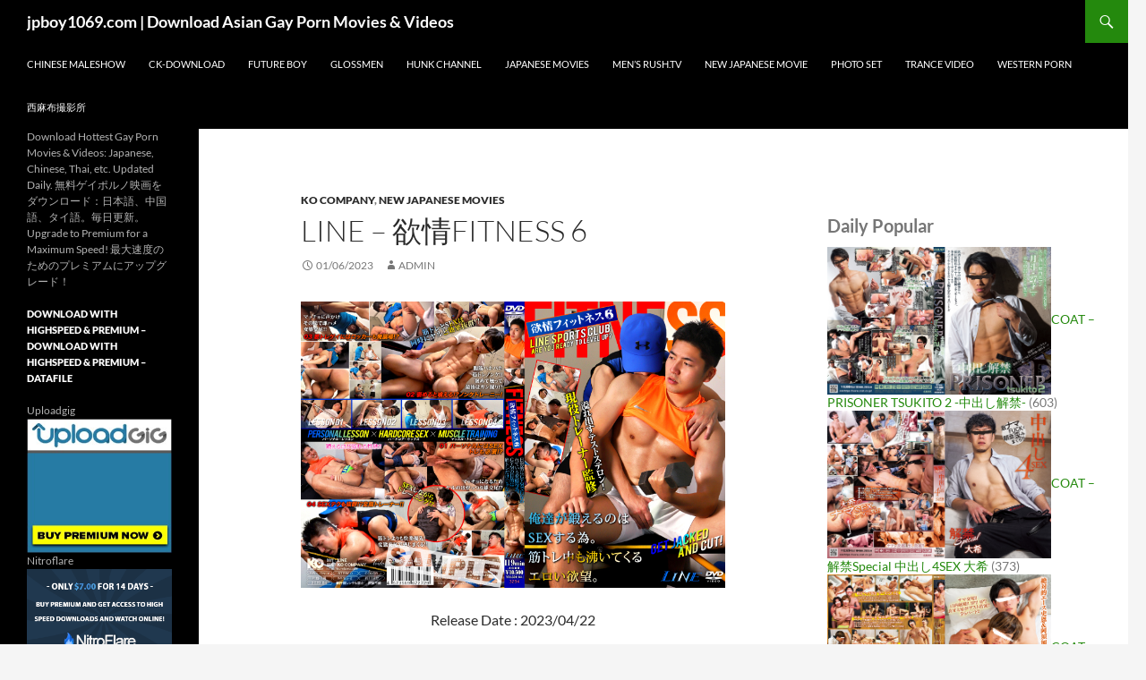

--- FILE ---
content_type: text/html; charset=UTF-8
request_url: http://www.jpboy1069.net/line-%E6%AC%B2%E6%83%85fitness-6/
body_size: 28819
content:
<!DOCTYPE html>
<!--[if IE 7]>
<html class="ie ie7" lang="en-US">
<![endif]-->
<!--[if IE 8]>
<html class="ie ie8" lang="en-US">
<![endif]-->
<!--[if !(IE 7) & !(IE 8)]><!-->
<html lang="en-US">
<!--<![endif]-->
<head>
	<meta charset="UTF-8">
	<meta name="viewport" content="width=device-width">
	<title>LINE – 欲情FITNESS 6 | jpboy1069.com | Download Asian Gay Porn Movies &amp; Videos</title>
	<link rel="profile" href="https://gmpg.org/xfn/11">
	<link rel="pingback" href="http://www.jpboy1069.net/xmlrpc.php">
	<!--[if lt IE 9]>
	<script src="http://www.jpboy1069.net/wp-content/themes/twentyfourteen/js/html5.js?ver=3.7.0"></script>
	<![endif]-->
	<style id="jetpack-boost-critical-css">@media all{.wp-block-group{box-sizing:border-box}ul{box-sizing:border-box}.entry-content{counter-reset:footnotes}.aligncenter{clear:both}.screen-reader-text{border:0;clip:rect(1px,1px,1px,1px);-webkit-clip-path:inset(50%);clip-path:inset(50%);height:1px;margin:-1px;overflow:hidden;padding:0;position:absolute;width:1px;word-wrap:normal!important}}@media all{a,body,div,form,h1,h2,html,label,li,p,span,ul{border:0;font-family:inherit;font-size:100%;font-style:inherit;font-weight:inherit;margin:0;outline:0;padding:0;vertical-align:baseline}article,aside,header,nav{display:block}html{overflow-y:scroll;-webkit-text-size-adjust:100%;-ms-text-size-adjust:100%;scroll-padding-top:calc(var(--wp-admin--admin-bar--height,0px) + 48px)}body,button,input{color:#2b2b2b;font-family:Lato,sans-serif;font-size:16px;font-weight:400;line-height:1.5}body{background:#f5f5f5}a{color:#24890d;text-decoration:none}h1,h2{clear:both;font-weight:700;margin:36px 0 12px}h1{font-size:26px;line-height:1.3846153846}h2{font-size:24px;line-height:1}p{margin-bottom:24px}ul{list-style:none;margin:0 0 24px 20px}ul{list-style:disc}img{-ms-interpolation-mode:bicubic;border:0;vertical-align:middle}button,input{-webkit-box-sizing:border-box;-moz-box-sizing:border-box;box-sizing:border-box;font-size:100%;margin:0;max-width:100%;vertical-align:baseline}button,input{line-height:normal}input{background-image:-webkit-linear-gradient(hsla(0,0%,100%,0),hsla(0,0%,100%,0))}button,input[type=submit]{-webkit-appearance:button}input[type=search]{-webkit-appearance:textfield}input{border:1px solid rgba(0,0,0,.1);border-radius:2px;color:#2b2b2b;padding:8px 10px 7px}button,input[type=submit]{background-color:#24890d;border:0;border-radius:2px;color:#fff;font-size:12px;font-weight:700;padding:10px 30px 11px;text-transform:uppercase;vertical-align:bottom}.search-field{width:100%}.search-submit{display:none}.entry-content img,.widget img{max-width:100%}.entry-content img,img[class*=align]{height:auto}.aligncenter{display:block;margin-left:auto;margin-right:auto}img.aligncenter{margin-top:7px;margin-bottom:7px}.screen-reader-text{clip:rect(1px,1px,1px,1px);overflow:hidden;position:absolute!important;height:1px;width:1px}.hide{display:none}.content-area:after,.content-area:before,.content-sidebar:after,.content-sidebar:before,.entry-content:after,.entry-content:before,.hentry:after,.hentry:before,.search-box:after,.search-box:before,.site-content:after,.site-content:before,.site-description:after,.site-description:before,.site-header:after,.site-header:before,.site-main:after,.site-main:before,.site-navigation:after,.site-navigation:before,.site:after,.site:before{content:"";display:table}.content-area:after,.content-sidebar:after,.entry-content:after,.hentry:after,.search-box:after,.site-content:after,.site-description:after,.site-header:after,.site-main:after,.site-navigation:after,.site:after{clear:both}.menu-toggle:before,.search-toggle:before{-webkit-font-smoothing:antialiased;display:inline-block;font:normal 16px/1 Genericons;text-decoration:inherit;vertical-align:text-bottom}span+.byline:before{content:" | "}.site{background-color:#fff;max-width:1260px;position:relative}.site-header{background-color:#000;max-width:1260px;position:relative;width:100%;z-index:4}.header-main{min-height:48px;padding:0 10px}.site-title{float:left;font-size:18px;font-weight:700;line-height:48px;margin:0;max-width:-webkit-calc(100% - 86px);max-width:calc(100% - 86px)}.site-title a{color:#fff;display:block;overflow:hidden;text-overflow:ellipsis;white-space:nowrap}.search-toggle{background-color:#24890d;float:right;height:48px;margin-right:38px;text-align:center;width:48px}.search-toggle:before{color:#fff;content:"";font-size:20px;margin-top:14px}.search-toggle .screen-reader-text{left:5px}.search-box-wrapper{-webkit-box-sizing:border-box;-moz-box-sizing:border-box;box-sizing:border-box;position:absolute;top:48px;right:0;width:100%;z-index:2}.search-box{background-color:#41a62a;padding:12px}.search-box .search-field{background-color:#fff;border:0;float:right;font-size:16px;padding:2px 2px 3px 6px;width:100%}.site-navigation ul{list-style:none;margin:0}.site-navigation li{border-top:1px solid rgba(255,255,255,.2)}.site-navigation a{color:#fff;display:block;text-transform:uppercase}.primary-navigation{-webkit-box-sizing:border-box;-moz-box-sizing:border-box;box-sizing:border-box;font-size:14px;padding-top:24px}.primary-navigation .nav-menu{border-bottom:1px solid rgba(255,255,255,.2);display:none}.primary-navigation a{padding:7px 0}.menu-toggle{background-color:#000;border-radius:0;height:48px;margin:0;overflow:hidden;padding:0;position:absolute;top:0;right:0;text-align:center;width:48px}.menu-toggle:before{color:#fff;content:"";padding:16px}.content-area{padding-top:48px}.hentry{margin:0 auto 48px;max-width:672px}.site-content .entry-content,.site-content .entry-header,.site-content .entry-meta{margin:0 auto;max-width:474px}.entry-header{position:relative;z-index:1}.entry-title{font-size:33px;font-weight:300;line-height:1.0909090909;margin-bottom:12px;margin:0 0 12px 0;text-transform:uppercase}.site-content .entry-header{background-color:#fff;padding:0 10px 12px}.entry-meta{clear:both;color:#767676;font-size:12px;font-weight:400;line-height:1.3333333333;text-transform:uppercase}.entry-meta a{color:#767676}.cat-links{font-weight:900;text-transform:uppercase}.cat-links a{color:#2b2b2b}.byline{display:none}.group-blog .byline,.single .byline{display:inline}.site-content .entry-meta{background-color:#fff;margin-bottom:8px}.entry-content{-webkit-hyphens:auto;-moz-hyphens:auto;-ms-hyphens:auto;hyphens:auto;word-wrap:break-word}.site-content .entry-content{background-color:#fff;padding:12px 10px 0}.entry-content a{text-decoration:underline}#secondary{background-color:#000;border-top:1px solid #000;border-bottom:1px solid rgba(255,255,255,.2);clear:both;color:rgba(255,255,255,.7);margin-top:-1px;padding:0 10px;position:relative;z-index:2}.site-description{display:none;font-size:12px;font-weight:400;line-height:1.5}.primary-sidebar{padding-top:48px}.content-sidebar{border-top:1px solid rgba(0,0,0,.1);border-bottom:1px solid rgba(0,0,0,.1);-webkit-box-sizing:border-box;-moz-box-sizing:border-box;box-sizing:border-box;color:#767676;padding:48px 10px 0}.widget{font-size:14px;-webkit-hyphens:auto;-moz-hyphens:auto;-ms-hyphens:auto;hyphens:auto;line-height:1.2857142857;margin-bottom:48px;width:100%;word-wrap:break-word}.widget a{color:#fff}.widget h1,.widget h2{margin:24px 0 12px}.widget h1{font-size:22px;line-height:1.0909090909}.widget h2{font-size:20px;line-height:1.2}.widget ul{list-style:none;margin:0}.widget p{margin-bottom:18px}.widget .widget-title{font-size:14px;font-weight:700;line-height:1.7142857142;margin:0 0 24px 0;text-transform:uppercase}.widget-title{color:#fff}.widget_text>div>:last-child{margin-bottom:0}.content-sidebar .widget a{color:#24890d}@-ms-viewport{width:device-width}@viewport{width:device-width}@media screen and (min-width:401px){.site-content span+.byline:before{content:""}.site-content .byline a:before,.site-content .entry-date a:before{-webkit-font-smoothing:antialiased;display:inline-block;font:normal 16px/1 Genericons;text-decoration:inherit;vertical-align:text-bottom}.site-content .entry-meta>span{margin-right:10px}.site-content .entry-date a:before{content:"";margin-right:1px;position:relative;top:1px}.site-content .byline a:before{content:""}}@media screen and (min-width:594px){.site-content .entry-header{padding-right:30px;padding-left:30px}}@media screen and (min-width:673px){.header-main{padding:0 30px}.search-toggle{margin-right:18px}.search-box .search-field{width:50%}.content-area{float:left;width:100%}.site-content{margin-right:33.33333333%}.site-content .entry-content{padding-right:30px;padding-left:30px}#secondary{padding:0 30px}.content-sidebar{border:0;float:right;margin-left:-33.33333333%;padding:48px 30px 24px;position:relative;width:33.33333333%}}@media screen and (min-width:783px){.site-title{max-width:-webkit-calc(100% - 48px);max-width:calc(100% - 48px)}.header-main{padding-right:0}.search-toggle{margin-right:0}.masthead-fixed .site-header{position:fixed;top:0}.masthead-fixed .site-main{margin-top:48px}.primary-navigation{float:right;font-size:11px;margin:0 1px 0-12px;padding:0;text-transform:uppercase}.primary-navigation .menu-toggle{display:none;padding:0}.primary-navigation .nav-menu{border-bottom:0;display:block}.primary-navigation li{border:0;display:inline-block;height:48px;line-height:48px;position:relative}.primary-navigation a{display:inline-block;padding:0 12px;white-space:nowrap}}@media screen and (min-width:846px){.content-area,.content-sidebar{padding-top:72px}}@media screen and (min-width:1008px){.search-box-wrapper{padding-left:182px}.site-content{margin-right:29.04761904%;margin-left:182px}.site-content .entry-header{margin-top:0}.content-sidebar{margin-left:-29.04761904%;width:29.04761904%}.site:before{background-color:#000;content:"";display:block;height:100%;min-height:100%;position:absolute;top:0;left:0;width:182px;z-index:2}#secondary{background-color:transparent;border:0;clear:none;float:left;margin:0 0 0-100%;min-height:100vh;width:122px}.primary-sidebar{padding-top:0}.site-description{display:block;margin:0 0 18px}.primary-sidebar .widget{font-size:12px;line-height:1.5}.primary-sidebar .widget h1{font-size:20px;line-height:1.2}.primary-sidebar .widget .widget-title{font-size:11px;font-weight:900;line-height:1.6363636363;margin-bottom:18px}}@media screen and (min-width:1040px){.site-content .entry-content,.site-content .entry-header{padding-right:15px;padding-left:15px}}@media screen and (min-width:1080px){.search-box .search-field{width:324px}.site-content{margin-left:222px}.site:before{width:222px}.search-box-wrapper{padding-left:222px}#secondary{width:162px}}@media screen and (min-width:1110px){.site-content .entry-content,.site-content .entry-header{padding-right:30px;padding-left:30px}}@media screen and (min-width:1218px){.site-content .entry-content,.site-content .entry-header{margin-right:54px}}}</style><meta name='robots' content='max-image-preview:large' />
<link rel='dns-prefetch' href='//www.jpboy1069.net' />
<link rel="alternate" type="application/rss+xml" title="jpboy1069.com | Download Asian Gay Porn Movies &amp; Videos &raquo; Feed" href="https://www.jpboy1069.net/feed/" />
<link rel="alternate" type="application/rss+xml" title="jpboy1069.com | Download Asian Gay Porn Movies &amp; Videos &raquo; Comments Feed" href="https://www.jpboy1069.net/comments/feed/" />
<script>
window._wpemojiSettings = {"baseUrl":"https:\/\/s.w.org\/images\/core\/emoji\/15.0.3\/72x72\/","ext":".png","svgUrl":"https:\/\/s.w.org\/images\/core\/emoji\/15.0.3\/svg\/","svgExt":".svg","source":{"concatemoji":"http:\/\/www.jpboy1069.net\/wp-includes\/js\/wp-emoji-release.min.js?ver=6.5.3"}};
/*! This file is auto-generated */
!function(i,n){var o,s,e;function c(e){try{var t={supportTests:e,timestamp:(new Date).valueOf()};sessionStorage.setItem(o,JSON.stringify(t))}catch(e){}}function p(e,t,n){e.clearRect(0,0,e.canvas.width,e.canvas.height),e.fillText(t,0,0);var t=new Uint32Array(e.getImageData(0,0,e.canvas.width,e.canvas.height).data),r=(e.clearRect(0,0,e.canvas.width,e.canvas.height),e.fillText(n,0,0),new Uint32Array(e.getImageData(0,0,e.canvas.width,e.canvas.height).data));return t.every(function(e,t){return e===r[t]})}function u(e,t,n){switch(t){case"flag":return n(e,"\ud83c\udff3\ufe0f\u200d\u26a7\ufe0f","\ud83c\udff3\ufe0f\u200b\u26a7\ufe0f")?!1:!n(e,"\ud83c\uddfa\ud83c\uddf3","\ud83c\uddfa\u200b\ud83c\uddf3")&&!n(e,"\ud83c\udff4\udb40\udc67\udb40\udc62\udb40\udc65\udb40\udc6e\udb40\udc67\udb40\udc7f","\ud83c\udff4\u200b\udb40\udc67\u200b\udb40\udc62\u200b\udb40\udc65\u200b\udb40\udc6e\u200b\udb40\udc67\u200b\udb40\udc7f");case"emoji":return!n(e,"\ud83d\udc26\u200d\u2b1b","\ud83d\udc26\u200b\u2b1b")}return!1}function f(e,t,n){var r="undefined"!=typeof WorkerGlobalScope&&self instanceof WorkerGlobalScope?new OffscreenCanvas(300,150):i.createElement("canvas"),a=r.getContext("2d",{willReadFrequently:!0}),o=(a.textBaseline="top",a.font="600 32px Arial",{});return e.forEach(function(e){o[e]=t(a,e,n)}),o}function t(e){var t=i.createElement("script");t.src=e,t.defer=!0,i.head.appendChild(t)}"undefined"!=typeof Promise&&(o="wpEmojiSettingsSupports",s=["flag","emoji"],n.supports={everything:!0,everythingExceptFlag:!0},e=new Promise(function(e){i.addEventListener("DOMContentLoaded",e,{once:!0})}),new Promise(function(t){var n=function(){try{var e=JSON.parse(sessionStorage.getItem(o));if("object"==typeof e&&"number"==typeof e.timestamp&&(new Date).valueOf()<e.timestamp+604800&&"object"==typeof e.supportTests)return e.supportTests}catch(e){}return null}();if(!n){if("undefined"!=typeof Worker&&"undefined"!=typeof OffscreenCanvas&&"undefined"!=typeof URL&&URL.createObjectURL&&"undefined"!=typeof Blob)try{var e="postMessage("+f.toString()+"("+[JSON.stringify(s),u.toString(),p.toString()].join(",")+"));",r=new Blob([e],{type:"text/javascript"}),a=new Worker(URL.createObjectURL(r),{name:"wpTestEmojiSupports"});return void(a.onmessage=function(e){c(n=e.data),a.terminate(),t(n)})}catch(e){}c(n=f(s,u,p))}t(n)}).then(function(e){for(var t in e)n.supports[t]=e[t],n.supports.everything=n.supports.everything&&n.supports[t],"flag"!==t&&(n.supports.everythingExceptFlag=n.supports.everythingExceptFlag&&n.supports[t]);n.supports.everythingExceptFlag=n.supports.everythingExceptFlag&&!n.supports.flag,n.DOMReady=!1,n.readyCallback=function(){n.DOMReady=!0}}).then(function(){return e}).then(function(){var e;n.supports.everything||(n.readyCallback(),(e=n.source||{}).concatemoji?t(e.concatemoji):e.wpemoji&&e.twemoji&&(t(e.twemoji),t(e.wpemoji)))}))}((window,document),window._wpemojiSettings);
</script>
<style id='wp-emoji-styles-inline-css'>

	img.wp-smiley, img.emoji {
		display: inline !important;
		border: none !important;
		box-shadow: none !important;
		height: 1em !important;
		width: 1em !important;
		margin: 0 0.07em !important;
		vertical-align: -0.1em !important;
		background: none !important;
		padding: 0 !important;
	}
</style>
<noscript><link rel='stylesheet' id='wp-block-library-css' href='http://www.jpboy1069.net/wp-includes/css/dist/block-library/style.min.css?ver=6.5.3' media='all' />
</noscript><link rel='stylesheet' id='wp-block-library-css' href='http://www.jpboy1069.net/wp-includes/css/dist/block-library/style.min.css?ver=6.5.3' media="not all" data-media="all" onload="this.media=this.dataset.media; delete this.dataset.media; this.removeAttribute( 'onload' );" />
<style id='wp-block-library-theme-inline-css'>
.wp-block-audio figcaption{color:#555;font-size:13px;text-align:center}.is-dark-theme .wp-block-audio figcaption{color:#ffffffa6}.wp-block-audio{margin:0 0 1em}.wp-block-code{border:1px solid #ccc;border-radius:4px;font-family:Menlo,Consolas,monaco,monospace;padding:.8em 1em}.wp-block-embed figcaption{color:#555;font-size:13px;text-align:center}.is-dark-theme .wp-block-embed figcaption{color:#ffffffa6}.wp-block-embed{margin:0 0 1em}.blocks-gallery-caption{color:#555;font-size:13px;text-align:center}.is-dark-theme .blocks-gallery-caption{color:#ffffffa6}.wp-block-image figcaption{color:#555;font-size:13px;text-align:center}.is-dark-theme .wp-block-image figcaption{color:#ffffffa6}.wp-block-image{margin:0 0 1em}.wp-block-pullquote{border-bottom:4px solid;border-top:4px solid;color:currentColor;margin-bottom:1.75em}.wp-block-pullquote cite,.wp-block-pullquote footer,.wp-block-pullquote__citation{color:currentColor;font-size:.8125em;font-style:normal;text-transform:uppercase}.wp-block-quote{border-left:.25em solid;margin:0 0 1.75em;padding-left:1em}.wp-block-quote cite,.wp-block-quote footer{color:currentColor;font-size:.8125em;font-style:normal;position:relative}.wp-block-quote.has-text-align-right{border-left:none;border-right:.25em solid;padding-left:0;padding-right:1em}.wp-block-quote.has-text-align-center{border:none;padding-left:0}.wp-block-quote.is-large,.wp-block-quote.is-style-large,.wp-block-quote.is-style-plain{border:none}.wp-block-search .wp-block-search__label{font-weight:700}.wp-block-search__button{border:1px solid #ccc;padding:.375em .625em}:where(.wp-block-group.has-background){padding:1.25em 2.375em}.wp-block-separator.has-css-opacity{opacity:.4}.wp-block-separator{border:none;border-bottom:2px solid;margin-left:auto;margin-right:auto}.wp-block-separator.has-alpha-channel-opacity{opacity:1}.wp-block-separator:not(.is-style-wide):not(.is-style-dots){width:100px}.wp-block-separator.has-background:not(.is-style-dots){border-bottom:none;height:1px}.wp-block-separator.has-background:not(.is-style-wide):not(.is-style-dots){height:2px}.wp-block-table{margin:0 0 1em}.wp-block-table td,.wp-block-table th{word-break:normal}.wp-block-table figcaption{color:#555;font-size:13px;text-align:center}.is-dark-theme .wp-block-table figcaption{color:#ffffffa6}.wp-block-video figcaption{color:#555;font-size:13px;text-align:center}.is-dark-theme .wp-block-video figcaption{color:#ffffffa6}.wp-block-video{margin:0 0 1em}.wp-block-template-part.has-background{margin-bottom:0;margin-top:0;padding:1.25em 2.375em}
</style>
<style id='classic-theme-styles-inline-css'>
/*! This file is auto-generated */
.wp-block-button__link{color:#fff;background-color:#32373c;border-radius:9999px;box-shadow:none;text-decoration:none;padding:calc(.667em + 2px) calc(1.333em + 2px);font-size:1.125em}.wp-block-file__button{background:#32373c;color:#fff;text-decoration:none}
</style>
<style id='global-styles-inline-css'>
body{--wp--preset--color--black: #000;--wp--preset--color--cyan-bluish-gray: #abb8c3;--wp--preset--color--white: #fff;--wp--preset--color--pale-pink: #f78da7;--wp--preset--color--vivid-red: #cf2e2e;--wp--preset--color--luminous-vivid-orange: #ff6900;--wp--preset--color--luminous-vivid-amber: #fcb900;--wp--preset--color--light-green-cyan: #7bdcb5;--wp--preset--color--vivid-green-cyan: #00d084;--wp--preset--color--pale-cyan-blue: #8ed1fc;--wp--preset--color--vivid-cyan-blue: #0693e3;--wp--preset--color--vivid-purple: #9b51e0;--wp--preset--color--green: #24890d;--wp--preset--color--dark-gray: #2b2b2b;--wp--preset--color--medium-gray: #767676;--wp--preset--color--light-gray: #f5f5f5;--wp--preset--gradient--vivid-cyan-blue-to-vivid-purple: linear-gradient(135deg,rgba(6,147,227,1) 0%,rgb(155,81,224) 100%);--wp--preset--gradient--light-green-cyan-to-vivid-green-cyan: linear-gradient(135deg,rgb(122,220,180) 0%,rgb(0,208,130) 100%);--wp--preset--gradient--luminous-vivid-amber-to-luminous-vivid-orange: linear-gradient(135deg,rgba(252,185,0,1) 0%,rgba(255,105,0,1) 100%);--wp--preset--gradient--luminous-vivid-orange-to-vivid-red: linear-gradient(135deg,rgba(255,105,0,1) 0%,rgb(207,46,46) 100%);--wp--preset--gradient--very-light-gray-to-cyan-bluish-gray: linear-gradient(135deg,rgb(238,238,238) 0%,rgb(169,184,195) 100%);--wp--preset--gradient--cool-to-warm-spectrum: linear-gradient(135deg,rgb(74,234,220) 0%,rgb(151,120,209) 20%,rgb(207,42,186) 40%,rgb(238,44,130) 60%,rgb(251,105,98) 80%,rgb(254,248,76) 100%);--wp--preset--gradient--blush-light-purple: linear-gradient(135deg,rgb(255,206,236) 0%,rgb(152,150,240) 100%);--wp--preset--gradient--blush-bordeaux: linear-gradient(135deg,rgb(254,205,165) 0%,rgb(254,45,45) 50%,rgb(107,0,62) 100%);--wp--preset--gradient--luminous-dusk: linear-gradient(135deg,rgb(255,203,112) 0%,rgb(199,81,192) 50%,rgb(65,88,208) 100%);--wp--preset--gradient--pale-ocean: linear-gradient(135deg,rgb(255,245,203) 0%,rgb(182,227,212) 50%,rgb(51,167,181) 100%);--wp--preset--gradient--electric-grass: linear-gradient(135deg,rgb(202,248,128) 0%,rgb(113,206,126) 100%);--wp--preset--gradient--midnight: linear-gradient(135deg,rgb(2,3,129) 0%,rgb(40,116,252) 100%);--wp--preset--font-size--small: 13px;--wp--preset--font-size--medium: 20px;--wp--preset--font-size--large: 36px;--wp--preset--font-size--x-large: 42px;--wp--preset--spacing--20: 0.44rem;--wp--preset--spacing--30: 0.67rem;--wp--preset--spacing--40: 1rem;--wp--preset--spacing--50: 1.5rem;--wp--preset--spacing--60: 2.25rem;--wp--preset--spacing--70: 3.38rem;--wp--preset--spacing--80: 5.06rem;--wp--preset--shadow--natural: 6px 6px 9px rgba(0, 0, 0, 0.2);--wp--preset--shadow--deep: 12px 12px 50px rgba(0, 0, 0, 0.4);--wp--preset--shadow--sharp: 6px 6px 0px rgba(0, 0, 0, 0.2);--wp--preset--shadow--outlined: 6px 6px 0px -3px rgba(255, 255, 255, 1), 6px 6px rgba(0, 0, 0, 1);--wp--preset--shadow--crisp: 6px 6px 0px rgba(0, 0, 0, 1);}:where(.is-layout-flex){gap: 0.5em;}:where(.is-layout-grid){gap: 0.5em;}body .is-layout-flex{display: flex;}body .is-layout-flex{flex-wrap: wrap;align-items: center;}body .is-layout-flex > *{margin: 0;}body .is-layout-grid{display: grid;}body .is-layout-grid > *{margin: 0;}:where(.wp-block-columns.is-layout-flex){gap: 2em;}:where(.wp-block-columns.is-layout-grid){gap: 2em;}:where(.wp-block-post-template.is-layout-flex){gap: 1.25em;}:where(.wp-block-post-template.is-layout-grid){gap: 1.25em;}.has-black-color{color: var(--wp--preset--color--black) !important;}.has-cyan-bluish-gray-color{color: var(--wp--preset--color--cyan-bluish-gray) !important;}.has-white-color{color: var(--wp--preset--color--white) !important;}.has-pale-pink-color{color: var(--wp--preset--color--pale-pink) !important;}.has-vivid-red-color{color: var(--wp--preset--color--vivid-red) !important;}.has-luminous-vivid-orange-color{color: var(--wp--preset--color--luminous-vivid-orange) !important;}.has-luminous-vivid-amber-color{color: var(--wp--preset--color--luminous-vivid-amber) !important;}.has-light-green-cyan-color{color: var(--wp--preset--color--light-green-cyan) !important;}.has-vivid-green-cyan-color{color: var(--wp--preset--color--vivid-green-cyan) !important;}.has-pale-cyan-blue-color{color: var(--wp--preset--color--pale-cyan-blue) !important;}.has-vivid-cyan-blue-color{color: var(--wp--preset--color--vivid-cyan-blue) !important;}.has-vivid-purple-color{color: var(--wp--preset--color--vivid-purple) !important;}.has-black-background-color{background-color: var(--wp--preset--color--black) !important;}.has-cyan-bluish-gray-background-color{background-color: var(--wp--preset--color--cyan-bluish-gray) !important;}.has-white-background-color{background-color: var(--wp--preset--color--white) !important;}.has-pale-pink-background-color{background-color: var(--wp--preset--color--pale-pink) !important;}.has-vivid-red-background-color{background-color: var(--wp--preset--color--vivid-red) !important;}.has-luminous-vivid-orange-background-color{background-color: var(--wp--preset--color--luminous-vivid-orange) !important;}.has-luminous-vivid-amber-background-color{background-color: var(--wp--preset--color--luminous-vivid-amber) !important;}.has-light-green-cyan-background-color{background-color: var(--wp--preset--color--light-green-cyan) !important;}.has-vivid-green-cyan-background-color{background-color: var(--wp--preset--color--vivid-green-cyan) !important;}.has-pale-cyan-blue-background-color{background-color: var(--wp--preset--color--pale-cyan-blue) !important;}.has-vivid-cyan-blue-background-color{background-color: var(--wp--preset--color--vivid-cyan-blue) !important;}.has-vivid-purple-background-color{background-color: var(--wp--preset--color--vivid-purple) !important;}.has-black-border-color{border-color: var(--wp--preset--color--black) !important;}.has-cyan-bluish-gray-border-color{border-color: var(--wp--preset--color--cyan-bluish-gray) !important;}.has-white-border-color{border-color: var(--wp--preset--color--white) !important;}.has-pale-pink-border-color{border-color: var(--wp--preset--color--pale-pink) !important;}.has-vivid-red-border-color{border-color: var(--wp--preset--color--vivid-red) !important;}.has-luminous-vivid-orange-border-color{border-color: var(--wp--preset--color--luminous-vivid-orange) !important;}.has-luminous-vivid-amber-border-color{border-color: var(--wp--preset--color--luminous-vivid-amber) !important;}.has-light-green-cyan-border-color{border-color: var(--wp--preset--color--light-green-cyan) !important;}.has-vivid-green-cyan-border-color{border-color: var(--wp--preset--color--vivid-green-cyan) !important;}.has-pale-cyan-blue-border-color{border-color: var(--wp--preset--color--pale-cyan-blue) !important;}.has-vivid-cyan-blue-border-color{border-color: var(--wp--preset--color--vivid-cyan-blue) !important;}.has-vivid-purple-border-color{border-color: var(--wp--preset--color--vivid-purple) !important;}.has-vivid-cyan-blue-to-vivid-purple-gradient-background{background: var(--wp--preset--gradient--vivid-cyan-blue-to-vivid-purple) !important;}.has-light-green-cyan-to-vivid-green-cyan-gradient-background{background: var(--wp--preset--gradient--light-green-cyan-to-vivid-green-cyan) !important;}.has-luminous-vivid-amber-to-luminous-vivid-orange-gradient-background{background: var(--wp--preset--gradient--luminous-vivid-amber-to-luminous-vivid-orange) !important;}.has-luminous-vivid-orange-to-vivid-red-gradient-background{background: var(--wp--preset--gradient--luminous-vivid-orange-to-vivid-red) !important;}.has-very-light-gray-to-cyan-bluish-gray-gradient-background{background: var(--wp--preset--gradient--very-light-gray-to-cyan-bluish-gray) !important;}.has-cool-to-warm-spectrum-gradient-background{background: var(--wp--preset--gradient--cool-to-warm-spectrum) !important;}.has-blush-light-purple-gradient-background{background: var(--wp--preset--gradient--blush-light-purple) !important;}.has-blush-bordeaux-gradient-background{background: var(--wp--preset--gradient--blush-bordeaux) !important;}.has-luminous-dusk-gradient-background{background: var(--wp--preset--gradient--luminous-dusk) !important;}.has-pale-ocean-gradient-background{background: var(--wp--preset--gradient--pale-ocean) !important;}.has-electric-grass-gradient-background{background: var(--wp--preset--gradient--electric-grass) !important;}.has-midnight-gradient-background{background: var(--wp--preset--gradient--midnight) !important;}.has-small-font-size{font-size: var(--wp--preset--font-size--small) !important;}.has-medium-font-size{font-size: var(--wp--preset--font-size--medium) !important;}.has-large-font-size{font-size: var(--wp--preset--font-size--large) !important;}.has-x-large-font-size{font-size: var(--wp--preset--font-size--x-large) !important;}
.wp-block-navigation a:where(:not(.wp-element-button)){color: inherit;}
:where(.wp-block-post-template.is-layout-flex){gap: 1.25em;}:where(.wp-block-post-template.is-layout-grid){gap: 1.25em;}
:where(.wp-block-columns.is-layout-flex){gap: 2em;}:where(.wp-block-columns.is-layout-grid){gap: 2em;}
.wp-block-pullquote{font-size: 1.5em;line-height: 1.6;}
</style>
<noscript><link rel='stylesheet' id='crp-style-rounded-thumbs-css' href='http://www.jpboy1069.net/wp-content/plugins/contextual-related-posts/css/rounded-thumbs.min.css?ver=1.0.1' media='all' />
</noscript><link rel='stylesheet' id='crp-style-rounded-thumbs-css' href='http://www.jpboy1069.net/wp-content/plugins/contextual-related-posts/css/rounded-thumbs.min.css?ver=1.0.1' media="not all" data-media="all" onload="this.media=this.dataset.media; delete this.dataset.media; this.removeAttribute( 'onload' );" />
<style id='crp-style-rounded-thumbs-inline-css'>

			.crp_related a {
			  width: 300px;
			  height: 300px;
			  text-decoration: none;
			}
			.crp_related img {
			  max-width: 300px;
			  margin: auto;
			}
			.crp_related .crp_title {
			  width: 100%;
			}
			
</style>
<noscript><link rel='stylesheet' id='wp-pagenavi-css' href='http://www.jpboy1069.net/wp-content/plugins/wp-pagenavi/pagenavi-css.css?ver=2.70' media='all' />
</noscript><link rel='stylesheet' id='wp-pagenavi-css' href='http://www.jpboy1069.net/wp-content/plugins/wp-pagenavi/pagenavi-css.css?ver=2.70' media="not all" data-media="all" onload="this.media=this.dataset.media; delete this.dataset.media; this.removeAttribute( 'onload' );" />
<noscript><link rel='stylesheet' id='twentyfourteen-lato-css' href='http://www.jpboy1069.net/wp-content/themes/twentyfourteen/fonts/font-lato.css?ver=20230328' media='all' />
</noscript><link rel='stylesheet' id='twentyfourteen-lato-css' href='http://www.jpboy1069.net/wp-content/themes/twentyfourteen/fonts/font-lato.css?ver=20230328' media="not all" data-media="all" onload="this.media=this.dataset.media; delete this.dataset.media; this.removeAttribute( 'onload' );" />
<noscript><link rel='stylesheet' id='genericons-css' href='http://www.jpboy1069.net/wp-content/themes/twentyfourteen/genericons/genericons.css?ver=3.0.3' media='all' />
</noscript><link rel='stylesheet' id='genericons-css' href='http://www.jpboy1069.net/wp-content/themes/twentyfourteen/genericons/genericons.css?ver=3.0.3' media="not all" data-media="all" onload="this.media=this.dataset.media; delete this.dataset.media; this.removeAttribute( 'onload' );" />
<noscript><link rel='stylesheet' id='twentyfourteen-style-css' href='http://www.jpboy1069.net/wp-content/themes/twentyfourteen/style.css?ver=20240402' media='all' />
</noscript><link rel='stylesheet' id='twentyfourteen-style-css' href='http://www.jpboy1069.net/wp-content/themes/twentyfourteen/style.css?ver=20240402' media="not all" data-media="all" onload="this.media=this.dataset.media; delete this.dataset.media; this.removeAttribute( 'onload' );" />
<noscript><link rel='stylesheet' id='twentyfourteen-block-style-css' href='http://www.jpboy1069.net/wp-content/themes/twentyfourteen/css/blocks.css?ver=20230630' media='all' />
</noscript><link rel='stylesheet' id='twentyfourteen-block-style-css' href='http://www.jpboy1069.net/wp-content/themes/twentyfourteen/css/blocks.css?ver=20230630' media="not all" data-media="all" onload="this.media=this.dataset.media; delete this.dataset.media; this.removeAttribute( 'onload' );" />
<!--[if lt IE 9]>
<noscript><link rel='stylesheet' id='twentyfourteen-ie-css' href='http://www.jpboy1069.net/wp-content/themes/twentyfourteen/css/ie.css?ver=20140711' media='all' />
</noscript><link rel='stylesheet' id='twentyfourteen-ie-css' href='http://www.jpboy1069.net/wp-content/themes/twentyfourteen/css/ie.css?ver=20140711' media="not all" data-media="all" onload="this.media=this.dataset.media; delete this.dataset.media; this.removeAttribute( 'onload' );" />
<![endif]-->
<script src="http://www.jpboy1069.net/wp-includes/js/jquery/jquery.min.js?ver=3.7.1" id="jquery-core-js"></script>
<script src="http://www.jpboy1069.net/wp-includes/js/jquery/jquery-migrate.min.js?ver=3.4.1" id="jquery-migrate-js"></script>
<script src="http://www.jpboy1069.net/wp-content/themes/twentyfourteen/js/functions.js?ver=20230526" id="twentyfourteen-script-js" defer data-wp-strategy="defer"></script>
<link rel="https://api.w.org/" href="https://www.jpboy1069.net/wp-json/" /><link rel="alternate" type="application/json" href="https://www.jpboy1069.net/wp-json/wp/v2/posts/221472" /><link rel="EditURI" type="application/rsd+xml" title="RSD" href="https://www.jpboy1069.net/xmlrpc.php?rsd" />
<meta name="generator" content="WordPress 6.5.3" />
<link rel="canonical" href="https://www.jpboy1069.net/line-%e6%ac%b2%e6%83%85fitness-6/" />
<link rel='shortlink' href='https://www.jpboy1069.net/?p=221472' />
<link rel="alternate" type="application/json+oembed" href="https://www.jpboy1069.net/wp-json/oembed/1.0/embed?url=https%3A%2F%2Fwww.jpboy1069.net%2Fline-%25e6%25ac%25b2%25e6%2583%2585fitness-6%2F" />
<link rel="alternate" type="text/xml+oembed" href="https://www.jpboy1069.net/wp-json/oembed/1.0/embed?url=https%3A%2F%2Fwww.jpboy1069.net%2Fline-%25e6%25ac%25b2%25e6%2583%2585fitness-6%2F&#038;format=xml" />
</head>

<body class="post-template-default single single-post postid-221472 single-format-standard wp-embed-responsive group-blog masthead-fixed footer-widgets singular">
<div id="page" class="hfeed site">
	
	<header id="masthead" class="site-header">
		<div class="header-main">
			<h1 class="site-title"><a href="https://www.jpboy1069.net/" rel="home">jpboy1069.com | Download Asian Gay Porn Movies &amp; Videos</a></h1>

			<div class="search-toggle">
				<a href="#search-container" class="screen-reader-text" aria-expanded="false" aria-controls="search-container">
					Search				</a>
			</div>

			<nav id="primary-navigation" class="site-navigation primary-navigation">
				<button class="menu-toggle">Primary Menu</button>
				<a class="screen-reader-text skip-link" href="#content">
					Skip to content				</a>
				<div id="primary-menu" class="nav-menu"><ul>
<li class="page_item page-item-97132"><a href="http://www.jpboy1069.net/tag/chinese-maleshow/">Chinese Maleshow</a></li>
<li class="page_item page-item-165076"><a href="http://www.jpboy1069.net/tag/ck-download/">Ck-download</a></li>
<li class="page_item page-item-54286"><a href="http://www.jpboy1069.net/tag/future-boy">Future Boy</a></li>
<li class="page_item page-item-29409"><a href="http://www.jpboy1069.net/category/asian-porn/japan-pictures/glossmen/">GLOSSMEN</a></li>
<li class="page_item page-item-2799"><a href="http://www.jpboy1069.net/category/asian-porn/hunk-channel-asian-porn/">HUNK CHANNEL</a></li>
<li class="page_item page-item-2788"><a href="http://www.jpboy1069.net/category/asian-porn/">Japanese Movies</a></li>
<li class="page_item page-item-42260"><a href="http://www.jpboy1069.net/category/asian-porn/get-film/mens-rush-tv/">Men’s Rush.TV</a></li>
<li class="page_item page-item-40976"><a href="http://www.jpboy1069.net/category/new-japanese-movies/">New Japanese Movie</a></li>
<li class="page_item page-item-46131"><a href="http://www.jpboy1069.net/category/asian-porn/photo-set/">Photo Set</a></li>
<li class="page_item page-item-73964"><a href="http://www.jpboy1069.net/category/trance/">TRANCE VIDEO</a></li>
<li class="page_item page-item-2793"><a href="http://www.jpboy1069.net/category/western-porn/">Western Porn</a></li>
<li class="page_item page-item-123917"><a href="http://www.jpboy1069.net/category/%e8%a5%bf%e9%ba%bb%e5%b8%83%e6%92%ae%e5%bd%b1%e6%89%80/">西麻布撮影所</a></li>
</ul></div>
			</nav>
		</div>

		<div id="search-container" class="search-box-wrapper hide">
			<div class="search-box">
				<form role="search" method="get" class="search-form" action="https://www.jpboy1069.net/">
				<label>
					<span class="screen-reader-text">Search for:</span>
					<input type="search" class="search-field" placeholder="Search &hellip;" value="" name="s" />
				</label>
				<input type="submit" class="search-submit" value="Search" />
			</form>			</div>
		</div>
	</header><!-- #masthead -->

	<div id="main" class="site-main">

	<div id="primary" class="content-area">
		<div id="content" class="site-content" role="main">
			
<article id="post-221472" class="post-221472 post type-post status-publish format-standard hentry category-ko-company category-new-japanese-movies tag-klin026 tag-line">
	
	<header class="entry-header">
				<div class="entry-meta">
			<span class="cat-links"><a href="https://www.jpboy1069.net/category/asian-porn/ko-company/" rel="category tag">KO COMPANY</a>, <a href="https://www.jpboy1069.net/category/new-japanese-movies/" rel="category tag">New Japanese Movies</a></span>
		</div>
			<h1 class="entry-title">LINE – 欲情FITNESS 6</h1>
		<div class="entry-meta">
			<span class="entry-date"><a href="https://www.jpboy1069.net/line-%e6%ac%b2%e6%83%85fitness-6/" rel="bookmark"><time class="entry-date" datetime="2023-06-01T21:31:25+08:00">01/06/2023</time></a></span> <span class="byline"><span class="author vcard"><a class="url fn n" href="https://www.jpboy1069.net/author/admin/" rel="author">admin</a></span></span>		</div><!-- .entry-meta -->
	</header><!-- .entry-header -->

		<div class="entry-content">
		<p><img fetchpriority="high" decoding="async" class="alignnone size-medium" src="http://pic2.jpboy1069.org/LIN026.jpg" width="604" height="403" /></p>
<p><span id="more-221472"></span></p>
<p style="text-align: center;">Release Date : 2023/04/22</p>
<p style="text-align: center;"><a href="http://pic2.jpboy1069.org/LIN026_s.jpg" target="_blank" rel="noopener noreferrer">Preview</a></p>
<p style="text-align: center;">現役トレーナ―監修!溢れ出すテストステロン!<br />
筋トレとSEXは同時にヤルと効果抜群!?</p>
<p style="text-align: center;">【LESSON1】パーソナルにはSEXトレも必須!?<br />
鍛えるためにパーソナルに来てみたら…<br />
なぜか乳首と股間に伸びてくるトレーナーの手…<br />
えっ!?そんなとこまで?マッチョになるためヤルのはがっつり交尾!?</p>
<p style="text-align: center;">【LESSON2】褒めると喰える!?ノンケトレーニー!<br />
腹筋バキバキ筋トレノンケ!!二人きりの今がチャンス!?<br />
声かけて、褒めて、触って、勢いまかせにSEXも!?<br />
ノンケのケツ穴たっぷり堪能!!</p>
<p style="text-align: center;">【LESSON3】筋トレゲイにはロッカーも発展場!?<br />
いつも見かける筋トレマッチョ。<br />
ロッカールームで声かけ、その場で即ハメ変態交尾!<br />
マッチョの交尾はハードなガン掘り!!<br />
掘られまくって声あげまくる!ここは発展場かよ!</p>
<p style="text-align: center;">【LESSON4】SEXテクも抜群!?変態トレーナー!!<br />
マッチョ目指してパーソナルトレ!<br />
鍛えるほどに溢れ出る性欲…<br />
スキンシップにでかいチンポは思わずフル勃起!<br />
こうなったら我慢出来ない!筋トレよりも快楽優先!<br />
変態交尾で感じまくる!!出来るトレーナはSEXもテクニシャン!?</p>
<p style="text-align: center;">俺達が鍛えるのはSEXする為。<br />
筋トレ中も沸いてくるエロい欲望。</p>
<p style="text-align: center;">CAST : 浅野一博　岡田龍彦　風間春雪　多村優希　鈴木洋介 ほか</p>
<p style="text-align: center;"><img decoding="async" class="aligncenter" src=" http://pic1.jpboy1069.org/client05.jpg" alt="" width="460" height="58" /><br />
<a href="https://uploadgig.com/premium/index/3432353635" target="_blank" rel="noopener noreferrer"><img decoding="async" class="aligncenter" style="border: 0; width: 468px; height: 60px;" src="//uploadgig.com/static/d5fw/iIRT8d.gif" alt="UploadGIG.com" /><br />
</a></p>
<p style="text-align: center;"><strong style="color: #555555;"><strong><strong><strong style="color: #555555;">Link1. Nitroflare</strong></strong></strong></strong><strong>:</strong></p>
<p style="text-align: center;"><a href="https://nitroflare.com/view/5E7E56BD47B3A5C/LIN026.mp4" target="_blank" rel="noopener noreferrer">LIN026.mp4</a></p>
<p style="text-align: center;"><strong style="color: #555555;"><strong><strong><strong style="color: #555555;">Link2. UploadGIG</strong></strong></strong></strong><strong>:</strong></p>
<p style="text-align: center;"><a href="https://uploadgig.com/file/download/3d6D803cdEc1ce7d/LIN026.mp4" target="_blank" rel="noopener noreferrer">LIN026.mp4 &#8211; 3.5 GB</a></p>
<div class="tptn_counter" id="tptn_counter_221472">(Visited 9,847 times, 4 visits today)</div><div class="crp_related  "><h3>Related Posts:</h3><ul><li><a href="https://www.jpboy1069.net/line-%e6%ac%b2%e6%83%85fitness-7/"     class="crp_link post-235243"><figure><img loading="lazy"  width="300" height="300"  src="http://pic2.jpboy1069.org/KLIN028.jpg" class="crp_thumb crp_first" alt="LINE – 欲情FITNESS 7" title="LINE – 欲情FITNESS 7" /></figure><span class="crp_title">LINE – 欲情FITNESS 7</span></a></li><li><a href="https://www.jpboy1069.net/line-%e6%ac%b2%e6%83%85fitness-8/"     class="crp_link post-256975"><figure><img loading="lazy"  width="300" height="300"  src="http://pic2.jpboy1069.org/KLIN031.jpg" class="crp_thumb crp_first" alt="LINE – 欲情FITNESS 8" title="LINE – 欲情FITNESS 8" /></figure><span class="crp_title">LINE – 欲情FITNESS 8</span></a></li><li><a href="https://www.jpboy1069.net/line-%e3%82%a4%e3%82%b1%e3%83%a1%e3%83%b3%e7%99%ba%e6%83%85%e3%83%a2%e3%83%bc%e3%83%89/"     class="crp_link post-250012"><figure><img loading="lazy"  width="300" height="300"  src="http://pic2.jpboy1069.org/KLIN029.jpg" class="crp_thumb crp_first" alt="LINE – イケメン発情モード" title="LINE – イケメン発情モード" /></figure><span class="crp_title">LINE – イケメン発情モード</span></a></li><li><a href="https://www.jpboy1069.net/ko-line-%e3%82%bb%e3%82%af%e3%83%ad%e3%82%b9%e5%ad%a6%e5%9c%92-%e6%80%a7%e6%95%99%e8%82%b2%e5%a7%8b%e3%82%81%e3%81%be%e3%81%97%e3%81%9f%e3%80%82/"     class="crp_link post-285345"><figure><img loading="lazy"  width="300" height="300"  src="http://pic2.jpboy1069.org/KLIN034.jpg" class="crp_thumb crp_first" alt="KO – LINE – セクロス学園-性教育始めました。-" title="KO – LINE – セクロス学園-性教育始めました。-" /></figure><span class="crp_title">KO – LINE – セクロス学園-性教育始めました。-</span></a></li><li><a href="https://www.jpboy1069.net/ko-line-%e5%90%9b%e3%81%af%e5%83%95%e3%81%a0%e3%81%91%e3%81%ae%e3%83%9c%e3%83%bc%e3%82%a4%e3%83%95%e3%83%ac%e3%83%b3%e3%83%89-you-are-my-only-boyfriend/"     class="crp_link post-290068"><figure><img loading="lazy"  width="300" height="300"  src="http://pic2.jpboy1069.org/KLIN035.jpg" class="crp_thumb crp_first" alt="KO – LINE – 君は僕だけのボーイフレンド YOU ARE MY ONLY BOYFRIEND" title="KO – LINE – 君は僕だけのボーイフレンド YOU ARE MY ONLY BOYFRIEND" /></figure><span class="crp_title">KO – LINE – 君は僕だけのボーイフレンド YOU ARE MY ONLY BOYFRIEND</span></a></li><li><a href="https://www.jpboy1069.net/ko-line-obscene-stretch-gym-4-%e6%96%bd%e8%a1%93%e4%b8%ad%e3%81%ab%e7%8c%a5%e8%a4%bb%e8%a1%8c%e7%82%ba%e3%81%99%e3%82%8b%e3%82%b9%e3%83%88%e3%83%ac%e3%83%83%e3%83%81%e3%82%b8/"     class="crp_link post-229977"><figure><img loading="lazy"  width="300" height="300"  src="http://pic2.jpboy1069.org/KLIN027.jpg" class="crp_thumb crp_first" alt="KO – LINE – OBSCENE STRETCH GYM 4 施術中に猥褻行為するストレッチジム 4" title="KO – LINE – OBSCENE STRETCH GYM 4 施術中に猥褻行為するストレッチジム 4" /></figure><span class="crp_title">KO – LINE – OBSCENE STRETCH GYM 4 施術中に猥褻行為するストレッチジム 4</span></a></li></ul><div class="crp_clear"></div></div>	</div><!-- .entry-content -->
	
	<footer class="entry-meta"><span class="tag-links"><a href="https://www.jpboy1069.net/tag/klin026/" rel="tag">KLIN026</a><a href="https://www.jpboy1069.net/tag/line/" rel="tag">LINE</a></span></footer></article><!-- #post-221472 -->
		<nav class="navigation post-navigation">
		<h1 class="screen-reader-text">
			Post navigation		</h1>
		<div class="nav-links">
			<a href="https://www.jpboy1069.net/fc2-video-ppv-3376361-%e5%a5%bd%e8%a9%95%e3%81%ab%e3%81%a4%e3%81%8d%e3%80%81%e8%96%84%e9%a1%94%e3%82%a4%e3%82%b1%e3%83%a1%e3%83%b3%e3%81%8c%e5%86%8d%e5%ba%a6%e5%87%ba%e6%bc%94/" rel="prev"><span class="meta-nav">Previous Post</span>FC2 Video – PPV-3376361 – 好評につき、薄顔イケメンが再度出演！ナマ交尾が気持ち良すぎて、自ら激しく腰を振り続けちゃってます！！</a><a href="https://www.jpboy1069.net/exfeed-exorhd-826-%e5%88%9d%e7%99%bb%e5%a0%b4%e7%ab%a5%e9%a1%94%e3%82%a4%e3%82%b1%e3%83%a1%e3%83%b3%e3%81%8f%e3%82%93%e3%81%ae%e3%81%8a%e3%81%a1%e3%82%93%e3%81%bd%e6%88%90%e9%95%b7/" rel="next"><span class="meta-nav">Next Post</span>EXFEED – EXORHD-826 – 初登場童顔イケメンくんのおちんぽ成長期！</a>			</div><!-- .nav-links -->
		</nav><!-- .navigation -->
				</div><!-- #content -->
	</div><!-- #primary -->

<div id="content-sidebar" class="content-sidebar widget-area" role="complementary">
	<aside id="block-6" class="widget widget_block">
<div class="wp-block-group"><div class="wp-block-group__inner-container is-layout-constrained wp-block-group-is-layout-constrained"><div class="widget tptn_posts_list_widget"><h2 class="widgettitle">Daily Popular</h2><div class="tptn_posts_daily  tptn_posts_widget tptn_posts_widget-1"><ul><li><a href="https://www.jpboy1069.net/coat-prisoner-tsukito-2-%e4%b8%ad%e5%87%ba%e3%81%97%e8%a7%a3%e7%a6%81/"     class="tptn_link"><img loading="lazy" decoding="async"  width="250" height="165"  src="http://pic2.jpboy1069.org/COAT1939.jpg" class="tptn_thumb tptn_first" alt="COAT – PRISONER TSUKITO 2 -中出し解禁-" title="COAT – PRISONER TSUKITO 2 -中出し解禁-" /></a><span class="tptn_after_thumb"><a href="https://www.jpboy1069.net/coat-prisoner-tsukito-2-%e4%b8%ad%e5%87%ba%e3%81%97%e8%a7%a3%e7%a6%81/"     class="tptn_link"><span class="tptn_title">COAT – PRISONER TSUKITO 2 -中出し解禁-</span></a> <span class="tptn_list_count">(603)</span></span></li><li><a href="https://www.jpboy1069.net/coat-%e8%a7%a3%e7%a6%81special-%e4%b8%ad%e5%87%ba%e3%81%974sex-%e5%a4%a7%e5%b8%8c/"     class="tptn_link"><img loading="lazy" decoding="async"  width="250" height="165"  src="http://pic2.jpboy1069.org/COAT1937.jpg" class="tptn_thumb tptn_first" alt="COAT – 解禁Special 中出し4SEX 大希" title="COAT – 解禁Special 中出し4SEX 大希" /></a><span class="tptn_after_thumb"><a href="https://www.jpboy1069.net/coat-%e8%a7%a3%e7%a6%81special-%e4%b8%ad%e5%87%ba%e3%81%974sex-%e5%a4%a7%e5%b8%8c/"     class="tptn_link"><span class="tptn_title">COAT – 解禁Special 中出し4SEX 大希</span></a> <span class="tptn_list_count">(373)</span></span></li><li><a href="https://www.jpboy1069.net/coat-the-buddy-shionasuka/"     class="tptn_link"><img loading="lazy" decoding="async"  width="250" height="165"  src="http://pic2.jpboy1069.org/COAT1936.jpg" class="tptn_thumb tptn_first" alt="COAT – THE BUDDY SHION&amp;ASUKA" title="COAT – THE BUDDY SHION&amp;ASUKA" /></a><span class="tptn_after_thumb"><a href="https://www.jpboy1069.net/coat-the-buddy-shionasuka/"     class="tptn_link"><span class="tptn_title">COAT – THE BUDDY SHION&amp;ASUKA</span></a> <span class="tptn_list_count">(293)</span></span></li><li><a href="https://www.jpboy1069.net/coat-spark-%e3%82%a8%e3%83%ad%e6%b1%81%e6%90%be%e3%82%8a%e6%8a%9c%e3%81%8d%e6%80%a7%e6%84%9f%e3%83%a1%e3%83%b3%e3%82%ba%e3%82%a8%e3%82%b9%e3%83%86-%e6%97%a5%e5%90%91/"     class="tptn_link"><img loading="lazy" decoding="async"  width="250" height="165"  src="http://pic2.jpboy1069.org/COAT1938.jpg" class="tptn_thumb tptn_first" alt="COAT – SPARK エロ汁搾り抜き性感メンズエステ 日向" title="COAT – SPARK エロ汁搾り抜き性感メンズエステ 日向" /></a><span class="tptn_after_thumb"><a href="https://www.jpboy1069.net/coat-spark-%e3%82%a8%e3%83%ad%e6%b1%81%e6%90%be%e3%82%8a%e6%8a%9c%e3%81%8d%e6%80%a7%e6%84%9f%e3%83%a1%e3%83%b3%e3%82%ba%e3%82%a8%e3%82%b9%e3%83%86-%e6%97%a5%e5%90%91/"     class="tptn_link"><span class="tptn_title">COAT – SPARK エロ汁搾り抜き性感メンズエステ 日向</span></a> <span class="tptn_list_count">(265)</span></span></li><li><a href="https://www.jpboy1069.net/coat-nonke-com-web-selection-%e7%ac%ac7%e5%bc%be/"     class="tptn_link"><img loading="lazy" decoding="async"  width="250" height="165"  src="http://pic2.jpboy1069.org/ECEC510.jpg" class="tptn_thumb tptn_first" alt="COAT – nonke.com WEB SELECTION 第7弾" title="COAT – nonke.com WEB SELECTION 第7弾" /></a><span class="tptn_after_thumb"><a href="https://www.jpboy1069.net/coat-nonke-com-web-selection-%e7%ac%ac7%e5%bc%be/"     class="tptn_link"><span class="tptn_title">COAT – nonke.com WEB SELECTION 第7弾</span></a> <span class="tptn_list_count">(245)</span></span></li><li><a href="https://www.jpboy1069.net/hunk-channel-hw-001-%e6%96%b0%e4%bc%81%e7%94%bb%e5%a7%8b%e5%8b%95%e7%ad%8b%e8%82%89%e3%83%8e%e3%83%b3%e3%82%b1%e3%81%ae%e6%b7%ab%e7%8c%a5%e5%8a%b4%e5%83%8d%e3%81%8c%e5%a7%8b/"     class="tptn_link"><img loading="lazy" decoding="async"  width="250" height="165"  src="http://pic2.jpboy1069.org/HW-001.jpg" class="tptn_thumb tptn_first" alt="HUNK CHANNEL – HW-001 – 新企画始動!!筋肉ノンケの淫猥労働が始まる!!「電気工事士・小早川岳(30)」" title="HUNK CHANNEL – HW-001 – 新企画始動!!筋肉ノンケの淫猥労働が始まる!!「電気工事士・小早川岳(30)」" /></a><span class="tptn_after_thumb"><a href="https://www.jpboy1069.net/hunk-channel-hw-001-%e6%96%b0%e4%bc%81%e7%94%bb%e5%a7%8b%e5%8b%95%e7%ad%8b%e8%82%89%e3%83%8e%e3%83%b3%e3%82%b1%e3%81%ae%e6%b7%ab%e7%8c%a5%e5%8a%b4%e5%83%8d%e3%81%8c%e5%a7%8b/"     class="tptn_link"><span class="tptn_title">HUNK CHANNEL – HW-001 –&hellip;</span></a> <span class="tptn_list_count">(237)</span></span></li><li><a href="https://www.jpboy1069.net/hunk-channel-smd-009-case9%ef%bc%9a%e5%88%9d%e7%a9%b4%e4%bd%93%e9%a8%93%e3%80%822%e5%ba%a6%e7%9b%ae%e3%81%be%e3%81%97%e3%81%a6%e3%81%ae%e5%bd%bc%e3%81%8c%e7%94%b7%e6%80%a7%e3%81%ae/"     class="tptn_link"><img loading="lazy" decoding="async"  width="250" height="165"  src="http://pic2.jpboy1069.org/SMD-009.jpg" class="tptn_thumb tptn_first" alt="HUNK CHANNEL – SMD-009 – CASE9：初穴体験。2度目ましての彼が男性のアナルに初めて挿入。" title="HUNK CHANNEL – SMD-009 – CASE9：初穴体験。2度目ましての彼が男性のアナルに初めて挿入。" /></a><span class="tptn_after_thumb"><a href="https://www.jpboy1069.net/hunk-channel-smd-009-case9%ef%bc%9a%e5%88%9d%e7%a9%b4%e4%bd%93%e9%a8%93%e3%80%822%e5%ba%a6%e7%9b%ae%e3%81%be%e3%81%97%e3%81%a6%e3%81%ae%e5%bd%bc%e3%81%8c%e7%94%b7%e6%80%a7%e3%81%ae/"     class="tptn_link"><span class="tptn_title">HUNK CHANNEL – SMD-009 – CASE9：初穴体験。2度目ましての彼が男性のアナルに初めて挿入。</span></a> <span class="tptn_list_count">(179)</span></span></li><li><a href="https://www.jpboy1069.net/coat-babylon-73%e3%80%8cdear-nemesis-%ef%bd%9e%e7%8b%82%e6%b0%97%e3%82%88%e3%82%8a%e6%84%9b%e3%82%92%e3%81%93%e3%82%81%e3%81%a6%ef%bd%9e-triple-crazy-c/"     class="tptn_link"><img loading="lazy" decoding="async"  width="250" height="165"  src="http://pic2.jpboy1069.org/COAT1935.webp" class="tptn_thumb tptn_first" alt="COAT – Babylon 73「Dear Nemesis ～狂気より愛をこめて～ Triple Crazy C" title="COAT – Babylon 73「Dear Nemesis ～狂気より愛をこめて～ Triple Crazy C" /></a><span class="tptn_after_thumb"><a href="https://www.jpboy1069.net/coat-babylon-73%e3%80%8cdear-nemesis-%ef%bd%9e%e7%8b%82%e6%b0%97%e3%82%88%e3%82%8a%e6%84%9b%e3%82%92%e3%81%93%e3%82%81%e3%81%a6%ef%bd%9e-triple-crazy-c/"     class="tptn_link"><span class="tptn_title">COAT – Babylon 73「Dear Nemesis ～狂気より愛をこめて～ Triple Crazy C</span></a> <span class="tptn_list_count">(164)</span></span></li><li><a href="https://www.jpboy1069.net/str8boys-sbm-0351-%e3%80%90the-first-take-%e9%9d%a2%e6%8e%a5%e7%b7%a8-%e3%80%91%e9%95%b7%e3%83%9e%e3%83%a9%e3%82%ab%e3%82%b3%e3%82%ab%e3%83%af%e7%a4%be%e4%bc%9a%e4%ba%ba21/"     class="tptn_link"><img loading="lazy" decoding="async"  width="250" height="165"  src="http://pic2.jpboy1069.org/SBM-0351.jpg" class="tptn_thumb tptn_first" alt="STR8BOYS – SBM-0351 – 【THE FIRST TAKE-面接編-】長マラ!カコカワ社会人21歳が激エロ濃厚キスに2発連続激射!「男フェラだけどいい?」「された事あるんですよ...」「前より気持ち良過ぎ...」まさかの展開に!" title="STR8BOYS – SBM-0351 – 【THE FIRST TAKE-面接編-】長マラ!カコカワ社会人21歳が激エロ濃厚キスに2発連続激射!「男フェラだけどいい?」「された事あるんですよ...」「前より気持ち良過ぎ...」まさかの展開に!" /></a><span class="tptn_after_thumb"><a href="https://www.jpboy1069.net/str8boys-sbm-0351-%e3%80%90the-first-take-%e9%9d%a2%e6%8e%a5%e7%b7%a8-%e3%80%91%e9%95%b7%e3%83%9e%e3%83%a9%e3%82%ab%e3%82%b3%e3%82%ab%e3%83%af%e7%a4%be%e4%bc%9a%e4%ba%ba21/"     class="tptn_link"><span class="tptn_title">STR8BOYS – SBM-0351 – 【THE FIRST&hellip;</span></a> <span class="tptn_list_count">(160)</span></span></li><li><a href="https://www.jpboy1069.net/hunk-channel-oav1269-2026%e6%ad%a3%e6%9c%88%e3%82%b9%e3%83%9a%e3%82%b7%e3%83%a3%e3%83%ab%e3%80%8a%e7%ac%ac3%e5%bc%be%e3%80%8b%e3%83%94%e3%82%b9%e3%83%88%e3%83%b3%e3%83%8f/"     class="tptn_link"><img loading="lazy" decoding="async"  width="250" height="165"  src="http://pic2.jpboy1069.org/OAV1269.jpg" class="tptn_thumb tptn_first" alt="HUNK CHANNEL – OAV1269 – 2026正月スペシャル!!《第3弾》ピストンハンドレッド!!抜きどころ満載の60分!!アナルSEXだらけの100ピストンを大ボリュームでお届け!!!" title="HUNK CHANNEL – OAV1269 – 2026正月スペシャル!!《第3弾》ピストンハンドレッド!!抜きどころ満載の60分!!アナルSEXだらけの100ピストンを大ボリュームでお届け!!!" /></a><span class="tptn_after_thumb"><a href="https://www.jpboy1069.net/hunk-channel-oav1269-2026%e6%ad%a3%e6%9c%88%e3%82%b9%e3%83%9a%e3%82%b7%e3%83%a3%e3%83%ab%e3%80%8a%e7%ac%ac3%e5%bc%be%e3%80%8b%e3%83%94%e3%82%b9%e3%83%88%e3%83%b3%e3%83%8f/"     class="tptn_link"><span class="tptn_title">HUNK CHANNEL – OAV1269 –&hellip;</span></a> <span class="tptn_list_count">(129)</span></span></li><li><a href="https://www.jpboy1069.net/mens-rush-tv-capy-958-%e5%88%9d%e7%99%bb%e5%a0%b4%ef%bc%81%e3%80%90%e3%82%84%e3%81%99%e3%81%a8%e3%80%91%e5%bc%95%e3%81%8d%e7%b7%a0%e3%81%be%e3%81%a3%e3%81%9f%e7%b6%ba/"     class="tptn_link"><img loading="lazy" decoding="async"  width="250" height="165"  src="http://pic2.jpboy1069.org/CAPY-958.jpg" class="tptn_thumb tptn_first" alt="Men’s Rush.TV – CAPY-958 – 初登場！【やすと】引き締まった綺麗な体！フォルム最高美チン！" title="Men’s Rush.TV – CAPY-958 – 初登場！【やすと】引き締まった綺麗な体！フォルム最高美チン！" /></a><span class="tptn_after_thumb"><a href="https://www.jpboy1069.net/mens-rush-tv-capy-958-%e5%88%9d%e7%99%bb%e5%a0%b4%ef%bc%81%e3%80%90%e3%82%84%e3%81%99%e3%81%a8%e3%80%91%e5%bc%95%e3%81%8d%e7%b7%a0%e3%81%be%e3%81%a3%e3%81%9f%e7%b6%ba/"     class="tptn_link"><span class="tptn_title">Men’s Rush.TV – CAPY-958 – 初登場！【やすと】引き締まった綺麗な体！フォルム最高美チン！</span></a> <span class="tptn_list_count">(120)</span></span></li><li><a href="https://www.jpboy1069.net/hunk-channel-oav1271-2026%e6%ad%a3%e6%9c%88%e3%82%b9%e3%83%9a%e3%82%b7%e3%83%a3%e3%83%ab%e3%80%8a%e7%ac%ac4%e5%bc%be%e3%80%8b%e3%82%a2%e3%83%8a%e3%83%ab%e3%83%8f%e3%83%b3/"     class="tptn_link"><img loading="lazy" decoding="async"  width="250" height="165"  src="http://pic2.jpboy1069.org/OAV1271.webp" class="tptn_thumb tptn_first" alt="HUNK CHANNEL – OAV1271 – 2026正月スペシャル!!《第4弾》アナルハンドレッド!!筋肉ノンケ達の雄尻に存在する秘境、魅惑のアナルを100穴ご開帳!!!" title="HUNK CHANNEL – OAV1271 – 2026正月スペシャル!!《第4弾》アナルハンドレッド!!筋肉ノンケ達の雄尻に存在する秘境、魅惑のアナルを100穴ご開帳!!!" /></a><span class="tptn_after_thumb"><a href="https://www.jpboy1069.net/hunk-channel-oav1271-2026%e6%ad%a3%e6%9c%88%e3%82%b9%e3%83%9a%e3%82%b7%e3%83%a3%e3%83%ab%e3%80%8a%e7%ac%ac4%e5%bc%be%e3%80%8b%e3%82%a2%e3%83%8a%e3%83%ab%e3%83%8f%e3%83%b3/"     class="tptn_link"><span class="tptn_title">HUNK CHANNEL – OAV1271 –&hellip;</span></a> <span class="tptn_list_count">(111)</span></span></li></ul><div class="tptn_clear"></div></div></div></div></div>
</aside><aside id="text-17" class="widget widget_text"><h1 class="widget-title">NEW MOVIE</h1>			<div class="textwidget"><p><a href="https://www.jpboy1069.net/coat-prisoner-tsukito-2-中出し解禁/"><img loading="lazy" decoding="async" class="aligncenter" src="http://pic2.jpboy1069.org/COAT1939.jpg" alt="" width="250" height="165" /></a></p>
<p>COAT – PRISONER TSUKITO 2 -中出し解禁-</p>
<p><a href="https://www.jpboy1069.net/coat-解禁special-中出し4sex-大希/"><img loading="lazy" decoding="async" class="aligncenter" src="http://pic2.jpboy1069.org/COAT1937.jpg" alt="" width="250" height="165" /></a></p>
<p>COAT – 解禁Special 中出し4SEX 大希</p>
<p><a href="https://www.jpboy1069.net/coat-the-buddy-shionasuka/"><img loading="lazy" decoding="async" class="aligncenter" src="http://pic2.jpboy1069.org/COAT1936.jpg" alt="" width="250" height="165" /></a></p>
<p>COAT – THE BUDDY SHION&amp;ASUKA</p>
<p><a href="https://www.jpboy1069.net/coat-spark-エロ汁搾り抜き性感メンズエステ-日向/"><img loading="lazy" decoding="async" class="aligncenter" src="http://pic2.jpboy1069.org/COAT1938.jpg" alt="" width="250" height="165" /></a></p>
<p>COAT – SPARK エロ汁搾り抜き性感メンズエステ 日向</p>
<p><a href="https://www.jpboy1069.net/coat-nonke-com-web-selection-第7弾/"><img loading="lazy" decoding="async" class="aligncenter" src="http://pic2.jpboy1069.org/ECEC510.jpg" alt="" width="250" height="165" /></a></p>
<p>COAT – nonke.com WEB SELECTION 第7弾</p>
<p><a href="https://www.jpboy1069.net/coat-babylon-73「dear-nemesis-～狂気より愛をこめて～-triple-crazy-c/"><img loading="lazy" decoding="async" class="aligncenter" src="http://pic2.jpboy1069.org/COAT1935.webp" alt="" width="250" height="165" /></a></p>
<p>COAT – Babylon 73「Dear Nemesis ～狂気より愛をこめて～ Triple Crazy C</p>
<p><a href="https://www.jpboy1069.net/koc-ko-tubeオリジナル-獣/"><img loading="lazy" decoding="async" class="aligncenter" src="http://pic2.jpboy1069.org/KG503.webp" alt="" width="250" height="165" /></a></p>
<p>KOC – KO-TUBEオリジナル 獣</p>
<p><a href="https://www.jpboy1069.net/gmes-ノンケ限界面接-the-30th-time-extreme-interview/"><img loading="lazy" decoding="async" class="aligncenter" src="http://pic2.jpboy1069.org/GAMS885.webp" alt="" width="250" height="165" /></a></p>
<p>G@MES &#8211; ノンケ限界面接!! The 30th time EXTREME INTERVIEW!!</p>
<p><a href="https://www.jpboy1069.net/coat-バキムキマッチョのノンケ喰い-1/"><img loading="lazy" decoding="async" class="aligncenter" src="http://pic2.jpboy1069.org/COAT1940.webp" alt="" width="250" height="165" /></a></p>
<p>COAT – バキムキマッチョのノンケ喰い 1</p>
<p><a href="https://www.jpboy1069.net/bravo-メス墜ち穴狩り8-2/"><img loading="lazy" decoding="async" class="aligncenter" src="http://pic2.jpboy1069.org/BWB367.webp" alt="" width="250" height="165" /></a></p>
<p>BRAVO! – メス墜ち穴狩り8</p>
<p><a href="https://www.jpboy1069.net/ko-kuruu-体育教師-13/"><img loading="lazy" decoding="async" class="aligncenter" src="http://pic2.jpboy1069.org/KKUR145.webp" alt="" width="250" height="165" /></a></p>
<p>KO kuruu – 体育教師 13</p>
<p><a href="https://www.jpboy1069.net/ko-kuruu-狙われた少年アナル-3-〜助けてください%E3%80%82僕/"><img loading="lazy" decoding="async" class="aligncenter" src="http://pic2.jpboy1069.org/KKUR142.webp" alt="" width="250" height="165" /></a></p>
<p>KO kuruu – 狙われた少年アナル 3 〜助けてください。僕が汚されていく。</p>
<p><a href="https://www.jpboy1069.net/g-bot-personal-file-04-恵太郎/"><img loading="lazy" decoding="async" class="aligncenter" src="http://pic2.jpboy1069.org/GBT104.webp" alt="" width="250" height="165" /></a></p>
<p>G-BOT – PERSONAL FILE .04 恵太郎</p>
<p><a href="https://www.jpboy1069.net/exfeed-淫乱アナル神尻セックス%E3%80%80特選スペシャル%E3%80%80/"><img loading="lazy" decoding="async" class="aligncenter" src="http://pic2.jpboy1069.org/EXFD231.webp" alt="" width="250" height="165" /></a></p>
<p>EXFEED – 淫乱アナル神尻セックス　特選スペシャル　陽翔-haruto-</p>
<p><a href="https://www.jpboy1069.net/secret-film-メス墜ち穴狩り8/"><img loading="lazy" decoding="async" class="aligncenter" src="http://pic2.jpboy1069.org/KSF212.webp" alt="" width="250" height="165" /></a></p>
<p>Secret Film – メス墜ち穴狩り8</p>
<p><a href="https://www.jpboy1069.net/bravo-メス墜ち穴狩り8/"><img loading="lazy" decoding="async" class="aligncenter" src="http://pic2.jpboy1069.org/BWB366.webp" alt="" width="250" height="165" /></a></p>
<p>BRAVO! – メス墜ち穴狩り8</p>
<p><a href="https://www.jpboy1069.net/exfeed-イマドキ体育会裏バイト事情vol-32-猛筋ラガー射/"><img loading="lazy" decoding="async" class="aligncenter" src="http://pic2.jpboy1069.org/EXFD230.webp" alt="" width="250" height="165" /></a></p>
<p>EXFEED – イマドキ体育会裏バイト事情vol.32 猛筋ラガー射肉祭</p>
<p><a href="https://www.jpboy1069.net/justice-justice-5th-13/"><img loading="lazy" decoding="async" class="aligncenter" src="http://pic2.jpboy1069.org/JUS199.jpg" alt="" width="250" height="165" /></a></p>
<p>JUSTICE – JUSTICE 5th 13</p>
<p><a href="https://www.jpboy1069.net/pandora-体育会部員が通うフットマッサージ店-3/"><img loading="lazy" decoding="async" class="aligncenter" src="http://pic2.jpboy1069.org/KPAN086.jpg" alt="" width="250" height="165" /></a></p>
<p>PANDORA – 体育会部員が通うフットマッサージ店 3</p>
<p><a href="https://www.jpboy1069.net/pandora-一泊二日-秘密の修学旅行-3-真夜中の課外授業/"><img loading="lazy" decoding="async" class="aligncenter" src="http://pic2.jpboy1069.org/KPAN121.jpg" alt="" width="250" height="165" /></a></p>
<p>PANDORA – 一泊二日 秘密の修学旅行 3 -真夜中の課外授業へようこそ-</p>
<p><a href="https://www.jpboy1069.net/beast-裏体育会変態交尾ローション部-8/"><img loading="lazy" decoding="async" class="aligncenter" src="http://pic2.jpboy1069.org/KBEA383.jpg" alt="" width="250" height="165" /></a></p>
<p>BEAST – 裏体育会変態交尾ローション部 8</p>
<p><a href="https://www.jpboy1069.net/secret-film-僕だけのメスイキ男子●生-m堕ち調教編/"><img loading="lazy" decoding="async" class="aligncenter" src="http://pic2.jpboy1069.org/KSF221.webp" alt="" width="250" height="165" /></a></p>
<p>Secret Film – 僕だけのメスイキ男子●生-M堕ち調教編-</p>
<p><a href="https://www.jpboy1069.net/ko-kuruu-仕込まれた媚汁-sexがしたくなる男たち-5/"><img loading="lazy" decoding="async" class="aligncenter" src="http://pic2.jpboy1069.org/KUR150.jpg" alt="" width="250" height="165" /></a></p>
<p>KO kuruu – 仕込まれた媚汁 SEXがしたくなる男たち 5</p>
<p><a href="https://www.jpboy1069.net/gmes-colors-green-～shotaro～/"><img loading="lazy" decoding="async" class="aligncenter" src="http://pic2.jpboy1069.org/GAMS883.webp" alt="" width="250" height="165" /></a></p>
<p>G@MES – Colors GREEN ～Shotaro～</p>
<p><a href="https://www.jpboy1069.net/ko-suits-ある変態リーマンの淫猥な日常-6/"><img loading="lazy" decoding="async" class="aligncenter" src="http://pic2.jpboy1069.org/KSUI039.webp" alt="" width="250" height="165" /></a></p>
<p>KO – Suits – ある変態リーマンの淫猥な日常 6</p>
<p><a href="https://www.jpboy1069.net/secret-film-美少年の体温伝わる肉感アングル-超接写/"><img loading="lazy" decoding="async" class="aligncenter" src="http://pic2.jpboy1069.org/KSF230.jpg" alt="" width="250" height="165" /></a></p>
<p>Secret Film – 美少年の体温伝わる肉感アングル 超接写</p>
<p><a href="https://www.jpboy1069.net/secret-film-美少年の体温伝わる肉感アングル-超接写/"><img loading="lazy" decoding="async" class="aligncenter" src="http://pic2.jpboy1069.org/KSF230.jpg" alt="" width="250" height="165" /></a></p>
<p>Secret Film – 美少年の体温伝わる肉感アングル 超接写</p>
<p><a href="https://www.jpboy1069.net/coat-the-buddy-rui-wakabayashi-2/"><img loading="lazy" decoding="async" class="aligncenter" src="http://pic2.jpboy1069.org/COAT1928.jpg" alt="" width="250" height="165" /></a></p>
<p>COAT – THE BUDDY RUI &amp; WAKABAYASHI</p>
<p><a href="https://www.jpboy1069.net/coat-nonke-channelnonke-channel-no-1-disc-1/"><img loading="lazy" decoding="async" class="aligncenter" src="http://pic2.jpboy1069.org/ECECDV901.jpg" alt="" width="250" height="165" /></a></p>
<p>COAT – [NONKE CHANNEL]NONKE CHANNEL No.1 Disc. 1</p>
<p><a href="https://www.jpboy1069.net/koc-未性児-iv-〜こんな可愛い顔して17センチ〜/"><img loading="lazy" decoding="async" class="aligncenter" src="http://pic2.jpboy1069.org/KGS006.jpg" alt="" width="250" height="165" /></a></p>
<p>KOC – 未性児 IV 〜こんな可愛い顔して17センチ〜</p>
<p><a href="https://www.jpboy1069.net/coat-解禁special-中出し5sex-夏葵/"><img loading="lazy" decoding="async" class="aligncenter" src="http://pic2.jpboy1069.org/COAT1927.jpg" alt="" width="250" height="165" /></a></p>
<p>COAT – 解禁Special 中出し5SEX 夏葵</p>
<p><a href="https://www.jpboy1069.net/coat-extra-legend-「柳澤兄弟-twins-」/"><img loading="lazy" decoding="async" class="aligncenter" src="http://pic2.jpboy1069.org/COAT1926.jpg" alt="" width="250" height="165" /></a></p>
<p>COAT – EXTRA LEGEND 「柳澤兄弟 -TWINS-」</p>
<p><a href="https://www.jpboy1069.net/coat-the-buddy-rui-wakabayashi/"><img loading="lazy" decoding="async" class="aligncenter" src="http://pic2.jpboy1069.org/COAT1928.jpg" alt="" width="250" height="165" /></a></p>
<p>COAT – THE BUDDY RUI &amp; WAKABAYASHI</p>
<p><a href="https://www.jpboy1069.net/coat-体育会制覇-「洸雅-koga-」/"><img loading="lazy" decoding="async" class="aligncenter" src="http://pic2.jpboy1069.org/COAT1929.jpg" alt="" width="250" height="165" /></a></p>
<p>COAT – 体育会制覇 「洸雅-KOGA-」</p>
<p><a href="https://www.jpboy1069.net/coat-♂オスピタル-3-〜スペルマ病院淫床センター/"><img loading="lazy" decoding="async" class="aligncenter" src="http://pic2.jpboy1069.org/COAT1930.jpg" alt="" width="250" height="165" /></a></p>
<p>COAT – ♂(オス)ピタル 3 〜スペルマ病院淫床センター</p>
<p><a href="https://www.jpboy1069.net/secret-film-本能むき出しつゆだく汁まみれヤリ部屋24時/"><img loading="lazy" decoding="async" class="aligncenter" src="http://pic2.jpboy1069.org/KSF178.jpg" alt="" width="250" height="165" /></a></p>
<p>Secret Film – 本能むき出しつゆだく汁まみれヤリ部屋24時</p>
<p><a href="https://www.jpboy1069.net/raoh-青春果実-junpei-2/"><img loading="lazy" decoding="async" class="aligncenter" src="http://pic2.jpboy1069.org/KRA059.jpg" alt="" width="250" height="165" /></a></p>
<p>RAOH – 青春果実 JUNPEI</p>
<p><a href="https://www.jpboy1069.net/secret-film-すぐイキそうになる敏感包茎美少年を寸止/"><img loading="lazy" decoding="async" class="aligncenter" src="http://pic2.jpboy1069.org/KSF204.jpg" alt="" width="250" height="165" /></a></p>
<p>Secret Film – すぐイキそうになる敏感包茎美少年を寸止め射精管理</p>
<p><a href="https://www.jpboy1069.net/gmes-雄穴中出し26/"><img loading="lazy" decoding="async" class="aligncenter" src="http://pic2.jpboy1069.org/WIG373.jpg" alt="" width="250" height="165" /></a></p>
<p>G@MES – 雄穴中出し26</p>
<p><a href="https://www.jpboy1069.net/beast-汗だく穴交尾極エロ野球部員06/"><img loading="lazy" decoding="async" class="aligncenter" src="http://pic2.jpboy1069.org/KBEA381.jpg" alt="" width="250" height="165" /></a></p>
<p>BEAST – 汗だく穴交尾!極エロ野球部員06</p>
<p><a href="https://www.jpboy1069.net/justice-justice-5th-12/"><img loading="lazy" decoding="async" class="aligncenter" src="http://pic2.jpboy1069.org/JUS198.jpg" alt="" width="250" height="165" /></a></p>
<p>JUSTICE – JUSTICE 5th 12</p>
<p><a href="https://www.jpboy1069.net/eros-種食い王子/"><img loading="lazy" decoding="async" class="aligncenter" src="http://pic2.jpboy1069.org/KERO245.jpg" alt="" width="250" height="165" /></a></p>
<p>eros – 種食い王子</p>
<p><a href="https://www.jpboy1069.net/ko-company-近親相●-禁断の家族交尾/"><img loading="lazy" decoding="async" class="aligncenter" src="http://pic2.jpboy1069.org/KG475.jpg" alt="" width="250" height="165" /></a></p>
<p>KO COMPANY – 近親相● 禁断の家族交尾</p>
<p><a href="https://www.jpboy1069.net/ko-east-treasure-atsumu-エロすぎスリ筋王子の宝石箱/"><img loading="lazy" decoding="async" class="aligncenter" src="http://pic2.jpboy1069.org/KKE0268.jpg" alt="" width="250" height="165" /></a></p>
<p>KO-EAST – TREASURE Atsumu エロすぎスリ筋王子の宝石箱</p>
<p><a href="https://www.jpboy1069.net/g-bot-huntman-003/"><img loading="lazy" decoding="async" class="aligncenter" src="http://pic2.jpboy1069.org/VDGBHM0003.jpg" alt="" width="250" height="165" /></a></p>
<p>G-BOT – HUNTMAN 003</p>
<p><a href="https://www.jpboy1069.net/ko-kyun-c-恋歌オトコドウシ/"><img loading="lazy" decoding="async" class="aligncenter" src="http://pic2.jpboy1069.org/KZER003.jpg" alt="" width="250" height="165" /></a></p>
<p>KO – Kyun C – 恋歌オトコドウシ</p>
<p><a href="https://www.jpboy1069.net/exfeed-体育大伝統-添い寝当番-vol-9/"><img loading="lazy" decoding="async" class="aligncenter" src="http://pic2.jpboy1069.org/EXFD229.jpg" alt="" width="250" height="165" /></a></p>
<p>EXFEED – 体育大伝統 添い寝当番 vol.9</p>
<p><a href="https://www.jpboy1069.net/raoh-tatsuhiko/"><img loading="lazy" decoding="async" class="aligncenter" src="http://pic2.jpboy1069.org/KRA041.jpg" alt="" width="250" height="165" /></a></p>
<p>RAOH – TATSUHIKO</p>
<p><a href="https://www.jpboy1069.net/ko-indies-indies-63-あなたの願望叶えます%E3%80%82-第7弾/"><img loading="lazy" decoding="async" class="aligncenter" src="http://pic2.jpboy1069.org/KIND072.jpg" alt="" width="250" height="165" /></a></p>
<p>KO – Indies – INDIES 63 あなたの願望叶えます。-第7弾-</p>
<p><a href="https://www.jpboy1069.net/at-b-quintet17-にゃんパラ/"><img loading="lazy" decoding="async" class="aligncenter" src="http://pic2.jpboy1069.org/YATB129.jpg" alt="" width="250" height="165" /></a></p>
<p>at-B – QUINTET17 -にゃんパラ!</p>
<p><a href="https://www.jpboy1069.net/secret-film-生撮り-20/"><img loading="lazy" decoding="async" class="aligncenter" src="http://pic2.jpboy1069.org/KSF228.jpg" alt="" width="250" height="165" /></a></p>
<p>Secret Film – 生撮り 20</p>
<p><a href="https://www.jpboy1069.net/ko-boys-project-即ヌキ性処理boy/"><img loading="lazy" decoding="async" class="aligncenter" src="http://pic2.jpboy1069.org/KKE0325.jpg" alt="" width="250" height="165" /></a></p>
<p>KO – Boys Project – 即ヌキ性処理BOY</p>
<p><a href="https://www.jpboy1069.net/eros-肉便犬レスキュー-2/"><img loading="lazy" decoding="async" class="aligncenter" src="http://pic2.jpboy1069.org/KERO237.jpg" alt="" width="250" height="165" /></a></p>
<p>eros – 肉便犬レスキュー</p>
<p><a href="https://www.jpboy1069.net/pandora-猥褻医療24時/"><img loading="lazy" decoding="async" class="aligncenter" src="http://pic2.jpboy1069.org/KPAN120.jpg" alt="" width="250" height="165" /></a></p>
<p>PANDORA – 猥褻医療24時</p>
<p><a href="https://www.jpboy1069.net/coat-悶活エクスタシーサロン-7-ecstasy-salon-7/"><img loading="lazy" decoding="async" class="aligncenter" src="http://pic2.jpboy1069.org/COAT1923.jpg" alt="" width="250" height="165" /></a></p>
<p>COAT – 悶活エクスタシーサロン 7 ECSTASY SALON 7</p>
<p><a href="https://www.jpboy1069.net/coat-体育会jr-飛貴-hidaka-2/"><img loading="lazy" decoding="async" class="aligncenter" src="http://pic2.jpboy1069.org/COAT1922.jpg" alt="" width="250" height="165" /></a></p>
<p>COAT – 体育会Jr. 飛貴 -hidaka- 2</p>
<p><a href="https://www.jpboy1069.net/raoh-思春期男子-立花康騎/"><img loading="lazy" decoding="async" class="aligncenter" src="http://pic2.jpboy1069.org/KRA067.jpg" alt="" width="250" height="165" /></a></p>
<p>RAOH – 思春期男子 -立花康騎-</p>
<p><a href="https://www.jpboy1069.net/coat-r-25-中尾/"><img loading="lazy" decoding="async" class="aligncenter" src="http://pic2.jpboy1069.org/WEWEDV1705.jpg" alt="" width="250" height="165" /></a></p>
<p>COAT – R-25 中尾</p>
<p><a href="https://www.jpboy1069.net/ko-super-star-the-best-加々美-明宏/"><img loading="lazy" decoding="async" class="aligncenter" src="http://pic2.jpboy1069.org/KSST039.jpg" alt="" width="250" height="165" /></a></p>
<p>KO – Super Star – THE BEST 加々美 明宏</p>
<p><a href="https://www.jpboy1069.net/coat-prisoner-joshiro/"><img loading="lazy" decoding="async" class="aligncenter" src="http://pic2.jpboy1069.org/COAT1921.jpg" alt="" width="250" height="165" /></a></p>
<p>COAT – PRISONER JOSHIRO</p>
<p><a href="https://www.jpboy1069.net/coat-style-one-title-no-67-ryoga-2/"><img loading="lazy" decoding="async" class="aligncenter" src="http://pic2.jpboy1069.org/COAT1920.jpg" alt="" width="250" height="165" /></a></p>
<p>COAT – Style One Title No.67 Ryoga 2</p>
<p><a href="https://www.jpboy1069.net/gmes-筋肉雄マラ大失禁-9/"><img loading="lazy" decoding="async" class="aligncenter" src="http://pic2.jpboy1069.org/GAMS878.jpg" alt="" width="250" height="165" /></a></p>
<p>G@MES – 筋肉雄マラ大失禁!! 9</p>
<p><a href="https://www.jpboy1069.net/beast-職場淫猥白書-xxix/"><img loading="lazy" decoding="async" class="aligncenter" src="http://pic2.jpboy1069.org/KBEA379.jpg" alt="" width="250" height="165" /></a></p>
<p>BEAST – 職場淫猥白書 XXIX</p>
<p><a href="https://www.jpboy1069.net/eros-凄筋よがり犬-滝昇英/"><img loading="lazy" decoding="async" class="aligncenter" src="http://pic2.jpboy1069.org/KERO243.jpg" alt="" width="250" height="165" /></a></p>
<p>eros – 凄筋よがり犬 滝昇英</p>
<p><a href="https://www.jpboy1069.net/secret-film-アナル舐めさせたがり尻ビッチ男子●生/"><img loading="lazy" decoding="async" class="aligncenter" src="http://pic2.jpboy1069.org/KSF179.jpg" alt="" width="250" height="165" /></a></p>
<p>Secret Film – アナル舐めさせたがり尻ビッチ男子●生</p>
<p><a href="https://www.jpboy1069.net/coat-hello-風磨-3rd-season-ぶっかけ中出し輪●/"><img loading="lazy" decoding="async" class="aligncenter" src="http://pic2.jpboy1069.org/COAT1924.jpg" alt="" width="250" height="165" /></a></p>
<p>COAT – Hello! 風磨 3rd Season -ぶっかけ中出し輪●-</p>
<p><a href="https://www.jpboy1069.net/ko-umanosuke-美しき男娼るいやのハレンチ家事代行サ/"><img loading="lazy" decoding="async" class="aligncenter" src="http://pic2.jpboy1069.org/KEA052.jpg" alt="" width="250" height="165" /></a></p>
<p>KO – UMANOSUKE – 美しき男娼るいやのハレンチ家事代行サービス BEAUTIFUL MALE PROSTITUTE Ruiya’s Shameless Housekeeping Service</p>
<p><a href="https://www.jpboy1069.net/secret-film-reiya-the-erotic-idol/"><img loading="lazy" decoding="async" class="aligncenter" src="http://pic2.jpboy1069.org/KSF220.jpg" alt="" width="250" height="165" /></a></p>
<p>Secret Film – REIYA The Erotic Idol</p>
<p><a href="https://www.jpboy1069.net/ko-boys-project-hな出張ウリ専-今日は奉仕します%E3%80%82/"><img loading="lazy" decoding="async" class="aligncenter" src="http://pic2.jpboy1069.org/KKE0324.jpg" alt="" width="250" height="165" /></a></p>
<p>KO – Boys Project – Hな出張ウリ専 今日は奉仕します。</p>
<p><a href="https://www.jpboy1069.net/erotic-scan-マッスルパワーリーマン-muscle-power-businessman/"><img loading="lazy" decoding="async" class="aligncenter" src="http://pic2.jpboy1069.org/MVS263.jpg" alt="" width="250" height="165" /></a></p>
<p>Erotic Scan – マッスルパワーリーマン MUSCLE POWER BUSINESSMAN</p>
<p><a href="https://www.jpboy1069.net/ko-east-潜入男子学園-今夜はボクで決まり/"><img loading="lazy" decoding="async" class="aligncenter" src="http://pic2.jpboy1069.org/KG499.jpg" alt="" width="250" height="165" /></a></p>
<p>KO-EAST – 潜入!!男子学園 -今夜はボクで決まり-</p>
<p><a href="https://www.jpboy1069.net/justice-guilty3rd17/"><img loading="lazy" decoding="async" class="aligncenter" src="http://pic2.jpboy1069.org/JUS197.jpg" alt="" width="250" height="165" /></a></p>
<p>JUSTICE – GUILTY3rd17</p>
<p><a href="https://www.jpboy1069.net/ko-kuruu-すぐヤり過ぎる男達女を抱きまくった雄っぱ/"><img loading="lazy" decoding="async" class="aligncenter" src="http://pic2.jpboy1069.org/KKUR144.jpg" alt="" width="250" height="165" /></a></p>
<p>KO kuruu – すぐヤり過ぎる男達女を抱きまくった雄っぱいM兄貴</p>
<p><a href="https://www.jpboy1069.net/ko-east-美しき男娼-4/"><img loading="lazy" decoding="async" class="aligncenter" src="http://pic2.jpboy1069.org/KEA047.jpg" alt="" width="250" height="165" /></a></p>
<p>KO-EAST – 美しき男娼 4</p>
<p><a href="https://www.jpboy1069.net/exfeed-体育生尻活-アナル当番volnew-3/"><img loading="lazy" decoding="async" class="aligncenter" src="http://pic2.jpboy1069.org/EXFD228.jpg" alt="" width="250" height="165" /></a></p>
<p>EXFEED – 体育生尻活 アナル当番volnew.3</p>
<p><a href="https://www.jpboy1069.net/ko-chaos-この職場ヤバ過ぎ/"><img loading="lazy" decoding="async" class="aligncenter" src="http://pic2.jpboy1069.org/KKE0333.jpg" alt="" width="250" height="165" /></a></p>
<p>KO – Chaos – この職場ヤバ過ぎ</p>
<p><a href="https://www.jpboy1069.net/ko-line-君は僕だけのボーイフレンド-you-are-my-only-boyfriend/"><img loading="lazy" decoding="async" class="aligncenter" src="http://pic2.jpboy1069.org/KLIN035.jpg" alt="" width="250" height="165" /></a></p>
<p>KO – LINE – 君は僕だけのボーイフレンド YOU ARE MY ONLY BOYFRIEND</p>
<p><a href="https://www.jpboy1069.net/bravo-20歳の物語2/"><img loading="lazy" decoding="async" class="aligncenter" src="http://pic2.jpboy1069.org/BWB361-00.jpg" alt="" width="250" height="165" /></a></p>
<p>BRAVO! – 20歳の物語2</p>
<p><a href="https://www.jpboy1069.net/beast-裏体育会変態交尾ローション部-7/"><img loading="lazy" decoding="async" class="aligncenter" src="http://pic2.jpboy1069.org/KBEA372.jpg" alt="" width="250" height="165" /></a></p>
<p>BEAST – 裏体育会変態交尾ローション部 7</p>
<p><a href="https://www.jpboy1069.net/raoh-ノンケなのにアナルモロ感・町田龍希/"><img loading="lazy" decoding="async" class="aligncenter" src="http://pic2.jpboy1069.org/KRA050.jpg" alt="" width="250" height="165" /></a></p>
<p>RAOH – ノンケなのにアナルモロ感・町田龍希</p>
<p><a href="https://www.jpboy1069.net/gmes-cock-delivery-takefu-宅配ちんこ～武生編～/"><img loading="lazy" decoding="async" class="aligncenter" src="http://pic2.jpboy1069.org/GAMS876-00.jpg" alt="" width="250" height="165" /></a></p>
<p>G@MES – COCK DELIVERY -TAKEFU- 宅配ちんこ～武生編～</p>
<p><a href="https://www.jpboy1069.net/coat-anal-slave-9/"><img loading="lazy" decoding="async" class="aligncenter" src="http://pic2.jpboy1069.org/COAT1914.jpg" alt="" width="250" height="165" /></a></p>
<p>COAT – ANAL SLAVE 9</p>
<p><a href="https://www.jpboy1069.net/coat-west-r-30-比嘉/"><img loading="lazy" decoding="async" class="aligncenter" src="http://pic2.jpboy1069.org/COAT1915.jpg" alt="" width="250" height="165" /></a></p>
<p>COAT WEST – R-30 比嘉</p>
<p><a href="https://www.jpboy1069.net/coat-体育会制覇-「蒼真-soma-2」-中出し解禁/"><img loading="lazy" decoding="async" class="aligncenter" src="http://pic2.jpboy1069.org/COAT1823.jpg" alt="" width="250" height="165" /></a></p>
<p>COAT – 体育会制覇 「蒼真 -SOMA- 2」-中出し解禁-</p>
<p><a href="https://www.jpboy1069.net/koc-未性児-iii-〜僕めっちゃ変態なんです〜/"><img loading="lazy" decoding="async" class="aligncenter" src="http://pic2.jpboy1069.org/KGS005.jpg" alt="" width="250" height="165" /></a></p>
<p>KOC – 未性児 III 〜僕めっちゃ変態なんです〜</p>
<p><a href="https://www.jpboy1069.net/coat-メンズエロマ-1/"><img loading="lazy" decoding="async" class="aligncenter" src="http://pic2.jpboy1069.org/COAT1919.jpg" alt="" width="250" height="165" /></a></p>
<p>COAT – メンズエロマ 1</p>
<p><a href="https://www.jpboy1069.net/coat-体育会jr-大也-daiya/"><img loading="lazy" decoding="async" class="aligncenter" src="http://pic2.jpboy1069.org/COAT1908.jpg" alt="" width="250" height="165" /></a></p>
<p>COAT – 体育会Jr. 大也 -daiya-</p>
<p><a href="https://www.jpboy1069.net/coat-二階堂-義輝-yoshiki-nikaido-2-中出し解禁/"><img loading="lazy" decoding="async" class="aligncenter" src="http://pic2.jpboy1069.org/COAT1916.jpg" alt="" width="250" height="165" /></a></p>
<p>COAT – 二階堂 義輝 -YOSHIKI NIKAIDO- 2 -中出し解禁-</p>
<p><a href="https://www.jpboy1069.net/coat-hello-凛-2nd-season-ディープインパクト/"><img loading="lazy" decoding="async" class="aligncenter" src="http://pic2.jpboy1069.org/COAT1913.jpg" alt="" width="250" height="165" /></a></p>
<p>COAT – Hello! 凛 2nd Season -ディープインパクト-</p>
<p><a href="https://www.jpboy1069.net/ko-east-現役dd単位欲しさに言いなりセックス/"><img loading="lazy" decoding="async" class="aligncenter" src="http://pic2.jpboy1069.org/KKE0331.jpg" alt="" width="250" height="165" /></a></p>
<p>KO-EAST – 現役DD単位欲しさに言いなりセックス</p>
<p><a href="https://www.jpboy1069.net/secret-film-アナルが感じすぎる犯られたがりプリケツ-2/"><img loading="lazy" decoding="async" class="aligncenter" src="http://pic2.jpboy1069.org/KSF199.jpg" alt="" width="250" height="165" /></a></p>
<p>Secret Film – アナルが感じすぎる犯られたがりプリケツ男子●生を個人撮影 2</p>
<p><a href="https://www.jpboy1069.net/raoh-朝倉航矢/"><img loading="lazy" decoding="async" class="aligncenter" src="http://pic2.jpboy1069.org/KRA065.jpg" alt="" width="250" height="165" /></a></p>
<p>RAOH – 朝倉航矢</p>
<p><a href="https://www.jpboy1069.net/bravo-ザーメンプリンス3/"><img loading="lazy" decoding="async" class="aligncenter" src="http://pic2.jpboy1069.org/BWB361.jpg" alt="" width="250" height="165" /></a></p>
<p>BRAVO! – ザーメンプリンス3</p>
<p><a href="https://www.jpboy1069.net/beast-back-wild-19/"><img loading="lazy" decoding="async" class="aligncenter" src="http://pic2.jpboy1069.org/KBEA377.jpg" alt="" width="250" height="165" /></a></p>
<p>BEAST – BACK WILD 19</p>
<p><a href="https://www.jpboy1069.net/coat-hello-大翔/"><img loading="lazy" decoding="async" class="aligncenter" src="http://pic2.jpboy1069.org/COCO076.jpg" alt="" width="250" height="165" /></a></p>
<p>COAT – Hello! 大翔</p>
<p><a href="https://www.jpboy1069.net/raoh-sexy-butler-ikuya/"><img loading="lazy" decoding="async" class="aligncenter" src="http://pic2.jpboy1069.org/KRA049.jpg" alt="" width="250" height="165" /></a></p>
<p>RAOH – SEXY BUTLER IKUYA</p>
<p><a href="https://www.jpboy1069.net/raoh-baby-faceでデカマラ-現役モデル-ace/"><img loading="lazy" decoding="async" class="aligncenter" src="http://pic2.jpboy1069.org/KRA063.jpg" alt="" width="250" height="165" /></a></p>
<p>RAOH – Baby Faceでデカマラ 現役モデル ACE</p>
<p><a href="https://www.jpboy1069.net/secret-film-美少年イキまくり媚●エステ-13/"><img loading="lazy" decoding="async" class="aligncenter" src="http://pic2.jpboy1069.org/KSF226.jpg" alt="" width="250" height="165" /></a></p>
<p>Secret Film – 美少年イキまくり媚●エステ 13</p>
<p><a href="https://www.jpboy1069.net/gmes-ノンケgv教習所/"><img loading="lazy" decoding="async" class="aligncenter" src="http://pic2.jpboy1069.org/GAMS875.jpg" alt="" width="250" height="165" /></a></p>
<p>G@MES &#8211; ノンケGV教習所</p>
<p><a href="https://www.jpboy1069.net/justice-justice-5th-07/"><img loading="lazy" decoding="async" class="aligncenter" src="http://pic2.jpboy1069.org/JUS187.jpg" alt="" width="250" height="165" /></a></p>
<p>JUSTICE – JUSTICE 5th 07</p>
<p><a href="https://www.jpboy1069.net/beast-スタッフ大暴走欲情したスタッフが企画書全-6/"><img loading="lazy" decoding="async" class="aligncenter" src="http://pic2.jpboy1069.org/KBEA370.jpg" alt="" width="250" height="165" /></a></p>
<p>BEAST – スタッフ大暴走!!欲情したスタッフが企画書全無視!?でノンケを貪り喰う 7</p>
<p><a href="https://www.jpboy1069.net/ko-east-美しき男娼-2/"><img loading="lazy" decoding="async" class="aligncenter" src="http://pic2.jpboy1069.org/KEA043.jpg" alt="" width="250" height="165" /></a></p>
<p>KO-EAST – 美しき男娼 2</p>
<p><a href="https://www.jpboy1069.net/eros-マッチョ-in-the-dark-2/"><img loading="lazy" decoding="async" class="aligncenter" src="http://pic2.jpboy1069.org/ERO227.jpg" alt="" width="250" height="165" /></a></p>
<p>eros – マッチョ in THE DARK 2</p>
<p><a href="https://www.jpboy1069.net/g-bot-man-power-拓-フルセット/"><img loading="lazy" decoding="async" class="aligncenter" src="http://pic2.jpboy1069.org/VDGBMP0003.jpg" alt="" width="250" height="165" /></a></p>
<p>G-BOT – Man Power 拓 フルセット</p>
<p><a href="https://www.jpboy1069.net/beast-筋肉隆々の運動部だけが通院する体育会専門-4/"><img loading="lazy" decoding="async" class="aligncenter" src="http://pic2.jpboy1069.org/KBEA354.jpg" alt="" width="250" height="165" /></a></p>
<p>BEAST – 筋肉隆々の運動部だけが通院する体育会専門診療所 4</p>
<p><a href="https://www.jpboy1069.net/justice-justice-guilty-3rd-16/"><img loading="lazy" decoding="async" class="aligncenter" src="http://pic2.jpboy1069.org/JUS196.jpg" alt="" width="250" height="165" /></a></p>
<p>JUSTICE – JUSTICE GUILTY 3rd 16</p>
<p><a href="https://www.jpboy1069.net/exfeed-男神-社会人-special-editio/"><img loading="lazy" decoding="async" class="aligncenter" src="http://pic2.jpboy1069.org/EXFD227.jpg" alt="" width="250" height="165" /></a></p>
<p>EXFEED – 男神-社会人- SPECIAL EDITIO</p>
<p><a href="https://www.jpboy1069.net/ko-kuruu-すぐヤり過ぎる男達/"><img loading="lazy" decoding="async" class="aligncenter" src="http://pic2.jpboy1069.org/KUR148.jpg" alt="" width="250" height="165" /></a></p>
<p>KO kuruu – すぐヤり過ぎる男達</p>
<p><a href="https://www.jpboy1069.net/justice-justice-3rd-02/"><img loading="lazy" decoding="async" class="aligncenter" src="http://pic2.jpboy1069.org/JUS083.jpg" alt="" width="250" height="165" /></a></p>
<p>JUSTICE – JUSTICE 3rd 02</p>
<p><a href="https://www.jpboy1069.net/pandora-the-secret-summer-camp-osaka-2022/"><img loading="lazy" decoding="async" class="aligncenter" src="http://pic2.jpboy1069.org/KPAN092.jpg" alt="" width="250" height="165" /></a></p>
<p>PANDORA – THE SECRET SUMMER CAMP OSAKA 2022</p>
<p><a href="https://www.jpboy1069.net/gmes-バキstriker-vol-4/"><img loading="lazy" decoding="async" class="aligncenter" src="http://pic2.jpboy1069.org/GAMS873.jpg" alt="" width="250" height="165" /></a></p>
<p>G@MES &#8211; バキStriker vol.4</p>
<p><a href="https://www.jpboy1069.net/coat-emergency-extra/"><img loading="lazy" decoding="async" class="aligncenter" src="http://pic2.jpboy1069.org/COAT1739.jpg" alt="" width="250" height="165" /></a></p>
<p>COAT – EMERGENCY!! EXTRA</p>
<p><a href="https://www.jpboy1069.net/secret-film-美尻犯-xxiv/"><img loading="lazy" decoding="async" class="aligncenter" src="http://pic2.jpboy1069.org/KSF191.jpg" alt="" width="250" height="165" /></a></p>
<p>Secret Film – 美尻犯 XXIV</p>
<p><a href="https://www.jpboy1069.net/koc-媚薬漬けヌードデッサンマッチョ/"><img loading="lazy" decoding="async" class="aligncenter" src="http://pic2.jpboy1069.org/KZER007.jpg" alt="" width="250" height="165" /></a></p>
<p>KOC – 媚薬漬けヌードデッサンマッチョ</p>
<p><a href="https://www.jpboy1069.net/eros-肉便犬レスキュー/"><img loading="lazy" decoding="async" class="aligncenter" src="http://pic2.jpboy1069.org/KERO237.jpg" alt="" width="250" height="165" /></a></p>
<p>eros – 肉便犬レスキュー</p>
<p><a href="https://www.jpboy1069.net/secret-film-美尻犯-xxi/"><img loading="lazy" decoding="async" class="aligncenter" src="http://pic2.jpboy1069.org/KSF185.jpg" alt="" width="250" height="165" /></a></p>
<p>Secret Film – 美尻犯 XXI</p>
<p><a href="https://www.jpboy1069.net/g-bot-next-generation-05-kyosuke/"><img loading="lazy" decoding="async" class="aligncenter" src="http://pic2.jpboy1069.org/GBDVNG0005.jpg" alt="" width="250" height="165" /></a></p>
<p>G-BOT – NEXT GENERATION 05 Kyosuke</p>
<p><a href="https://www.jpboy1069.net/secret-film-美少年イキまくり媚薬エステ-11/"><img loading="lazy" decoding="async" class="aligncenter" src="http://pic2.jpboy1069.org/KSF209.jpg" alt="" width="250" height="165" /></a></p>
<p>Secret Film – 美少年イキまくり媚薬エステ 11</p>
<p><a href="https://www.jpboy1069.net/justice-guilty-2nd-20/"><img loading="lazy" decoding="async" class="aligncenter" src="http://pic2.jpboy1069.org/JUS151.jpg" alt="" width="250" height="165" /></a></p>
<p>JUSTICE – GUILTY 2nd 20</p>
<p><a href="https://www.jpboy1069.net/ko-kuruu-狙われた少年アナル2-禁断の欲望%E3%80%82学生服し/"><img loading="lazy" decoding="async" class="aligncenter" src="http://pic2.jpboy1069.org/KKUR134.jpg" alt="" width="250" height="165" /></a></p>
<p>KO kuruu – 狙われた少年アナル2 禁断の欲望。学生服しか愛せない性癖</p>
<p><a href="https://www.jpboy1069.net/secret-film-裏美尻犯/"><img loading="lazy" decoding="async" class="aligncenter" src="http://pic2.jpboy1069.org/KSF214.jpg" alt="" width="250" height="165" /></a></p>
<p>Secret Film – 裏美尻犯</p>
<p><a href="https://www.jpboy1069.net/pandora-the-secret-house-3/"><img loading="lazy" decoding="async" class="aligncenter" src="http://pic2.jpboy1069.org/KPAN115.jpg" alt="" width="250" height="165" /></a></p>
<p>PANDORA – THE SECRET HOUSE 3</p>
<p><a href="https://www.jpboy1069.net/coat-power-grip-221-推しの子発掘project-2-「エモ☆イケ男子-〜♂下/"><img loading="lazy" decoding="async" class="aligncenter" src="http://pic2.jpboy1069.org/COAT1832.jpg" alt="" width="250" height="165" /></a></p>
<p>COAT – POWER GRIP 221 推しの子発掘PROJECT 2 「エモ☆イケ男子 〜♂下半身はっちゃけ</p>
<p><a href="https://www.jpboy1069.net/g-bot-zen-禅-猛/"><img loading="lazy" decoding="async" class="aligncenter" src="http://pic2.jpboy1069.org/GBDVZN0001..jpg" alt="" width="250" height="165" /></a></p>
<p>G-BOT – ZEN -禅- 猛</p>
<p><a href="https://www.jpboy1069.net/coat-west-joint-08/"><img loading="lazy" decoding="async" class="aligncenter" src="http://pic2.jpboy1069.org/COAT1750.jpg" alt="" width="250" height="165" /></a></p>
<p>COAT WEST – JOINT 08</p>
<p><a href="https://www.jpboy1069.net/justice-guilty-3rd-15/"><img loading="lazy" decoding="async" class="aligncenter" src="http://pic2.jpboy1069.org/JUS191.jpg" alt="" width="250" height="165" /></a></p>
<p>JUSTICE – GUILTY 3rd 15</p>
<p><a href="https://www.jpboy1069.net/justice-justice-5th-08/"><img loading="lazy" decoding="async" class="aligncenter" src="http://pic2.jpboy1069.org/JUS189.jpg" alt="" width="250" height="165" /></a></p>
<p>JUSTICE – JUSTICE 5th 08</p>
<p><a href="https://www.jpboy1069.net/coat-体育会jr-勇我-2-中出し解禁/"><img loading="lazy" decoding="async" class="aligncenter" src="http://pic2.jpboy1069.org/COAT1908.jpg" alt="" width="250" height="165" /></a></p>
<p>COAT – 体育会Jr. 勇我 2 -中出し解禁-</p>
<p><a href="https://www.jpboy1069.net/secret-film-油坊主と桃尻少年/"><img loading="lazy" decoding="async" class="aligncenter" src="http://pic2.jpboy1069.org/KSF218.jpg" alt="" width="250" height="165" /></a></p>
<p>Secret Film – 油坊主と桃尻少年</p>
<p><a href="https://www.jpboy1069.net/g-bot-遼駿-2-ryoma/"><img loading="lazy" decoding="async" class="aligncenter" src="http://pic2.jpboy1069.org/GBDVSORE03.jpg" alt="" width="250" height="165" /></a></p>
<p>G-BOT – 遼駿 2 -RYOMA-</p>
<p><a href="https://www.jpboy1069.net/coat-べっちょりムレムレ汗だくサウナ痴漢-vol-4/"><img loading="lazy" decoding="async" class="aligncenter" src="http://pic2.jpboy1069.org/COAT1906.jpg" alt="" width="250" height="165" /></a></p>
<p>COAT – べっちょりムレムレ汗だくサウナ痴漢 vol.4</p>
<p><a href="https://www.jpboy1069.net/coat-spark-極快-中出しオーガズム-聖哉/"><img loading="lazy" decoding="async" class="aligncenter" src="http://pic2.jpboy1069.org/COAT1905.jpg" alt="" width="250" height="165" /></a></p>
<p>COAT – SPARK 極快 中出しオーガズム 聖哉</p>
<p><a href="https://www.jpboy1069.net/coat-体育会jr-絢斗-kento/"><img loading="lazy" decoding="async" class="aligncenter" src="http://pic2.jpboy1069.org/COAT1838.jpg" alt="" width="250" height="165" /></a></p>
<p>COAT – 体育会Jr. 絢斗 -kento-</p>
<p><a href="https://www.jpboy1069.net/coat-west-style-one-title-no-66-harumi-from-mens-workout/"><img loading="lazy" decoding="async" class="aligncenter" src="http://pic2.jpboy1069.org/WEWEDV1603.jpg" alt="" width="250" height="165" /></a></p>
<p>COAT WEST – Style One Title No.66 Harumi from Men&#8217;s WorkOut</p>
<p><a href="https://www.jpboy1069.net/coat-解禁special-中出し4sex-三斗/"><img loading="lazy" decoding="async" class="aligncenter" src="http://pic2.jpboy1069.org/COAT1907.jpg" alt="" width="250" height="165" /></a></p>
<p>COAT – 解禁Special 中出し4SEX 三斗</p>
<p><a href="https://www.jpboy1069.net/coat-west-r-30-佐野/"><img loading="lazy" decoding="async" class="aligncenter" src="http://pic2.jpboy1069.org/COAT1909.jpg" alt="" width="250" height="165" /></a></p>
<p>COAT WEST – R-30 佐野</p>
<p><a href="https://www.jpboy1069.net/ko-chaos-個人撮影-騙されて過激な衣装を着させら/"><img loading="lazy" decoding="async" class="aligncenter" src="http://pic2.jpboy1069.org/KKE0289.jpg" alt="" width="250" height="165" /></a></p>
<p>KO – Chaos – 個人撮影 騙されて過激な衣装を着させられて…</p>
<p><a href="https://www.jpboy1069.net/gmes-ノンケ限界面接-the-29th-time-extreme-interview-the-29th-time/"><img loading="lazy" decoding="async" class="aligncenter" src="http://pic2.jpboy1069.org/GAMS872.jpg" alt="" width="250" height="165" /></a></p>
<p>G@MES &#8211; ノンケ限界面接!! The 29th time EXTREME INTERVIEW!! The 29th time</p>
<p><a href="https://www.jpboy1069.net/coat-precious-minato/"><img loading="lazy" decoding="async" class="aligncenter" src="http://pic2.jpboy1069.org/COAT1749.jpg" alt="" width="250" height="165" /></a></p>
<p>COAT – Precious MINATO</p>
<p><a href="https://www.jpboy1069.net/ko-east-美少年エロライバー過激配信中-a-beautiful-young-erotic-live-is-on-air/"><img loading="lazy" decoding="async" class="aligncenter" src="http://pic2.jpboy1069.org/KKE0329.jpg" alt="" width="250" height="165" /></a></p>
<p>KO-EAST – 美少年エロライバー過激配信中 A Beautiful Young Erotic Live is on Air</p>
<p><a href="https://www.jpboy1069.net/coat-解禁special-中出し4sex-優里/"><img loading="lazy" decoding="async" class="aligncenter" src="http://pic2.jpboy1069.org/COAT1834.jpg" alt="" width="250" height="165" /></a></p>
<p>COAT – 解禁Special 中出し4SEX 優里</p>
<p><a href="https://www.jpboy1069.net/koc-全員大量潮吹き-腹筋アスリート衝撃sex/"><img loading="lazy" decoding="async" class="aligncenter" src="http://pic2.jpboy1069.org/KZER006.jpg" alt="" width="250" height="165" /></a></p>
<p>KOC – 全員大量潮吹き 腹筋アスリート衝撃SEX</p>
<p><a href="https://www.jpboy1069.net/coat-emergency-4/"><img loading="lazy" decoding="async" class="aligncenter" src="http://pic2.jpboy1069.org/COCODV351.jpg" alt="" width="250" height="165" /></a></p>
<p>COAT – EMERGENCY!! 4</p>
<p><a href="https://www.jpboy1069.net/deep-少年性奴養成所/"><img loading="lazy" decoding="async" class="aligncenter" src="http://pic2.jpboy1069.org/KDE112.jpg" alt="" width="250" height="165" /></a></p>
<p>DEEP – 少年性奴養成所</p>
<p><a href="https://www.jpboy1069.net/beast-マッスルモンスター-3-神尾耕司/"><img loading="lazy" decoding="async" class="aligncenter" src="http://pic2.jpboy1069.org/KBEA376.jpg" alt="" width="250" height="165" /></a></p>
<p>BEAST – マッスルモンスター 3 神尾耕司</p>
<p><a href="https://www.jpboy1069.net/coat-kuratatsu-nude-15th/"><img loading="lazy" decoding="async" class="aligncenter" src="http://pic2.jpboy1069.org/COAT1830.jpg" alt="" width="250" height="165" /></a></p>
<p>COAT KURATATSU – NUDE 15TH</p>
<p><a href="https://www.jpboy1069.net/coat-kuratatsu-ck-cyber-ranking-2025-disc-01/"><img loading="lazy" decoding="async" class="aligncenter" src="http://pic2.jpboy1069.org/COAT1874.jpg" alt="" width="250" height="165" /></a></p>
<p>COAT KURATATSU – CK CYBER RANKING 2025 Disc.01</p>
<p><a href="https://www.jpboy1069.net/ko-line-%e3%82%bb%e3%82%af%e3%83%ad%e3%82%b9%e5%ad%a6%e5%9c%92-%e6%80%a7%e6%95%99%e8%82%b2%e5%a7%8b%e3%82%81%e3%81%be%e3%81%97%e3%81%9f%e3%80%82/"><img loading="lazy" decoding="async" class="aligncenter" src="http://pic2.jpboy1069.org/KLIN034.jpg" alt="" width="250" height="165" /></a></p>
<p>KO – LINE – セクロス学園-性教育始めました。-</p>
<p><a href="https://www.jpboy1069.net/coat-west-%e9%95%b7%e8%b0%b7%e9%83%a8-%e7%bf%94-sho-hasebe/"><img loading="lazy" decoding="async" class="aligncenter" src="http://pic2.jpboy1069.org/COAT1889.jpg" alt="" width="250" height="165" /></a></p>
<p>COAT WEST – 長谷部 翔 -SHO HASEBE-</p>
<p><a href="https://www.jpboy1069.net/coat-hidden-real-%ef%bd%9eshoya%ef%bd%9e/"><img loading="lazy" decoding="async" class="aligncenter" src="http://pic2.jpboy1069.org/COAT1860.jpg" alt="" width="250" height="165" /></a></p>
<p>COAT – hidden REAL ～SHOYA～</p>
<p><a href="https://www.jpboy1069.net/coat-west-jump-shimu/"><img loading="lazy" decoding="async" class="aligncenter" src="http://pic2.jpboy1069.org/COAT1893.jpg" alt="" width="250" height="165" /></a></p>
<p>COAT WEST –Jump! SHIMU</p>
<p><a href="https://www.jpboy1069.net/exfeed-%e7%86%b1%e8%a1%80%e7%90%83%e5%85%90%e3%81%a8%e7%8a%af%e3%82%8bvol-19-%e5%90%8d%e9%96%80%e9%87%8e%e7%90%83%e9%83%a8%e5%93%a1%e7%89%b9%e7%a7%98%e6%80%a7%e6%84%9f/"><img loading="lazy" decoding="async" class="aligncenter" src="http://pic2.jpboy1069.org/EXFD226.jpg" alt="" width="250" height="165" /></a></p>
<p>EXFEED – 熱血球児と犯る!!vol.19 名門野球部員特秘性感!</p>
<p><a href="https://www.jpboy1069.net/raoh-%e6%b8%85%e6%b0%b4%e5%95%93%e6%96%97/"><img loading="lazy" decoding="async" class="aligncenter" src="http://pic2.jpboy1069.org/KRA064.jpg" alt="" width="250" height="165" /></a></p>
<p>RAOH – 清水啓斗</p>
<p><a href="https://www.jpboy1069.net/exfeed-%e3%82%a4%e3%83%9e%e3%83%89%e3%82%ad%e4%bd%93%e8%82%b2%e4%bc%9a%e8%a3%8f%e3%83%90%e3%82%a4%e3%83%88%e4%ba%8b%e6%83%85vol-29-%e6%83%9a%e3%82%8c%e9%83%a8%e5%93%a1%e5%af%86%e4%bc%9a/"><img loading="lazy" decoding="async" class="aligncenter" src="http://pic2.jpboy1069.org/EXFD214.jpg" alt="" width="250" height="165" /></a></p>
<p>EXFEED – イマドキ体育会裏バイト事情vol.29 惚れ部員密会性交渉! ATHLETES HIDDEN PART-TIME JOBS vol.29</p>
<p><a href="https://www.jpboy1069.net/coat-hello-%e6%97%a5%e5%90%91-3rd-season-%e3%80%8a1vs1%e3%80%8b%e6%80%a7%e6%ac%b2%e5%89%a5%e3%81%8d%e5%87%ba%e3%81%97%e6%bf%83%e5%af%86-sex/"><img loading="lazy" decoding="async" class="aligncenter" src="http://pic2.jpboy1069.org/COAT1825.jpg" alt="" width="250" height="165" /></a></p>
<p>COAT – Hello! 日向 3rd Season 《1vs1》性欲剥き出し濃密 SEX</p>
<p><a href="https://www.jpboy1069.net/exfeed-%e7%aa%81%e3%81%8d%e5%b0%bb%e4%b9%b3%e6%90%be%e3%82%8avol-5-reverse-thrust-vol-5/"><img loading="lazy" decoding="async" class="aligncenter" src="http://pic2.jpboy1069.org/EXFD224.jpg" alt="" width="250" height="165" /></a></p>
<p>EXFEED – 突き尻乳搾りvol.5 REVERSE THRUST vol.5</p>
<p><a href="https://www.jpboy1069.net/g-bot-stuck-on-%e8%88%aa%e5%a4%aa-kohta/"><img loading="lazy" decoding="async" class="aligncenter" src="http://pic2.jpboy1069.org/GBDVSO0010.jpg" alt="" width="250" height="165" /></a></p>
<p>G-BOT – STUCK ON 航太 -KOHTA-</p>
<p><a href="https://www.jpboy1069.net/deep-%e5%bf%ab%e6%a5%bd%e3%82%b8%e3%83%a3%e3%83%b3%e3%82%ad%e3%83%bc-iii/"><img loading="lazy" decoding="async" class="aligncenter" src="http://pic2.jpboy1069.org/KDE111.jpg" alt="" width="250" height="165" /></a></p>
<p>DEEP – 快楽ジャンキー III</p>
<p><a href="https://www.jpboy1069.net/eros-%e4%b8%b8%e5%91%91%e3%81%bf%e7%a9%b4%e5%96%b0%e3%81%84%e7%ab%9c%e9%a6%ac/"><img loading="lazy" decoding="async" class="aligncenter" src="http://pic2.jpboy1069.org/KERO239.jpg" alt="" width="250" height="165" /></a></p>
<p>eros – 丸呑み穴喰い竜馬</p>
<p><a href="https://www.jpboy1069.net/coat-power-grip-225-%e3%82%aa%e3%83%88%e3%83%8a%e3%81%ae%e6%99%82%e9%96%93-50th-anniversary-platinum-%e3%80%8c%e3%80%9d%e3%83%a0%e3%83%81%e3%82%a8%e3%83%ad%e8%89%b6-gatai-%e5%b0%82%e3%80%9f/"><img loading="lazy" decoding="async" class="aligncenter" src="http://pic2.jpboy1069.org/COAT1900.jpg" alt="" width="250" height="165" /></a></p>
<p>COAT – POWER GRIP 225 オトナの時間 50th Anniversary Platinum 「〝ムチエロ艶 GATAI 専〟</p>
<p><a href="https://www.jpboy1069.net/coat-west-r-30-%e6%a3%ae%e6%9c%ab/"><img loading="lazy" decoding="async" class="aligncenter" src="http://pic2.jpboy1069.org/COAT1891.jpg" alt="" width="250" height="165" /></a></p>
<p>COAT WEST – R-30 森末</p>
<p><a href="https://www.jpboy1069.net/koc-%e3%81%93%e3%81%af%e3%81%8f/"><img loading="lazy" decoding="async" class="aligncenter" src="http://pic2.jpboy1069.org/KEA048.jpg" alt="" width="250" height="165" /></a></p>
<p>KOC – こはく</p>
<p><a href="https://www.jpboy1069.net/koc-%e6%97%a5%e6%9c%ac%e3%81%ab%e3%82%84%e3%81%a3%e3%81%a6%e3%81%8d%e3%81%9f%e7%95%99%e5%ad%a6%e7%94%9f%e3%82%92%e8%a8%80%e8%91%89%e5%b7%a7%e3%81%bf%e3%81%ab%e8%aa%98%e3%81%84%e8%be%bc/"><img loading="lazy" decoding="async" class="aligncenter" src="http://pic2.jpboy1069.org/KEA018.jpg" alt="" width="250" height="165" /></a></p>
<p>KOC – 日本にやってきた留学生を言葉巧みに誘い込みアナルを狙う</p>
<p><a href="https://www.jpboy1069.net/gmes-%e3%83%aa%e3%83%bc%e3%83%9e%e3%83%b3%e3%81%9a%e3%83%a9%e3%83%96-5-men-in-suits-love-5/"><img loading="lazy" decoding="async" class="aligncenter" src="http://pic2.jpboy1069.org/GAMS856.jpg" alt="" width="250" height="165" /></a></p>
<p>G@MES – リーマンずラブ 5 MEN IN SUITS LOVE 5</p>
<p><a href="https://www.jpboy1069.net/coat-%e6%82%b6%e6%b4%bb%e3%82%a8%e3%82%af%e3%82%b9%e3%82%bf%e3%82%b7%e3%83%bc%e3%82%b5%e3%83%ad%e3%83%b3-5-ecstasy-salon-5/"><img loading="lazy" decoding="async" class="aligncenter" src="http://pic2.jpboy1069.org/COAT1853.jpg" alt="" width="250" height="165" /></a></p>
<p>COAT – 悶活エクスタシーサロン 5 ECSTASY SALON 5</p>
<p><a href="https://www.jpboy1069.net/coat-birth-%e6%85%a7%e9%83%bd-keito/"><img loading="lazy" decoding="async" class="aligncenter" src="http://pic2.jpboy1069.org/COAT1897.jpg" alt="" width="250" height="165" /></a></p>
<p>COAT – birth 慧都 -KEITO-</p>
<p><a href="https://www.jpboy1069.net/coat-west-only-shining-star-rui-2/"><img loading="lazy" decoding="async" class="aligncenter" src="http://pic2.jpboy1069.org/COAT1884.jpg" alt="" width="250" height="165" /></a></p>
<p>COAT WEST – ONLY SHINING STAR RUI 2</p>
<p><a href="https://www.jpboy1069.net/secret-film-%e7%be%8e%e5%b0%91%e5%b9%b4%e6%80%a7%e6%84%9f%e9%96%8b%e7%99%ba%e3%83%9e%e3%83%8b%e3%82%a2/"><img loading="lazy" decoding="async" class="aligncenter" src="http://pic2.jpboy1069.org/KSF223.jpg" alt="" width="250" height="165" /></a></p>
<p>Secret Film – 美少年性感開発マニア</p>
<p><a href="https://www.jpboy1069.net/bravo-%e3%82%b6%e3%83%bc%e3%83%a1%e3%83%b3%e3%83%97%e3%83%aa%e3%83%b3%e3%82%b9%ef%bc%92/"><img loading="lazy" decoding="async" class="aligncenter" src="http://pic2.jpboy1069.org/BRV356.jpg" alt="" width="250" height="165" /></a></p>
<p>BRAVO! – ザーメンプリンス２</p>
<p><a href="https://www.jpboy1069.net/bravo-%e5%a4%89%e6%85%8b%e6%87%87%e9%a1%98-%e9%99%90%e7%95%8c%e7%aa%81%e7%a0%b4-2/"><img loading="lazy" decoding="async" class="aligncenter" src="http://pic2.jpboy1069.org/BRV358.jpg" alt="" width="250" height="165" /></a></p>
<p>BRAVO! – 変態懇願 限界突破 2</p>
<p><a href="https://www.jpboy1069.net/g-bot-nonstop-7th-real-straight-fucker/"><img loading="lazy" decoding="async" class="aligncenter" src="http://pic2.jpboy1069.org/GBDVNS0007.jpg" alt="" width="250" height="165" /></a></p>
<p>G-BOT – NONSTOP 7th -Real Straight Fucker-</p>
<p><a href="https://www.jpboy1069.net/coat-precious-jin/"><img loading="lazy" decoding="async" class="aligncenter" src="http://pic2.jpboy1069.org/COAT1899.jpg" alt="" width="250" height="165" /></a></p>
<p>COAT – Precious JIN</p>
<p><a href="https://www.jpboy1069.net/coat-west-style-one-title-no-65-tsurugi/"><img loading="lazy" decoding="async" class="aligncenter" src="http://pic2.jpboy1069.org/COAT1885.webp" alt="" width="250" height="165" /></a></p>
<p>COAT WEST – Style One Title No.65 Tsurugi</p>
<p><a href="https://www.jpboy1069.net/coat-power-grip-220-%e3%82%aa%e3%83%88%e3%83%8a%e3%81%ae%e6%99%82%e9%96%93-48-%e3%80%8cadult-voltage-bulky%e6%b7%ab%e8%a1%8c%e6%b5%81%e5%84%80-%e3%80%9c%e5%83%8d%e3%81%8f%e7%94%b7%e3%81%ae/"><img loading="lazy" decoding="async" class="aligncenter" src="http://pic2.jpboy1069.org/COAT1826.jpg" alt="" width="250" height="165" /></a></p>
<p>COAT – POWER GRIP 220 オトナの時間 48 「ADULT VOLTAGE!! BULKY淫行流儀 〜働く男の繁忙期射精シフト〜」</p>
<p><a href="https://www.jpboy1069.net/coat-west-r-30-%e5%8c%97%e6%9d%91-4/"><img loading="lazy" decoding="async" class="aligncenter" src="http://pic2.jpboy1069.org/COAT1898.jpg" alt="" width="250" height="165" /></a></p>
<p>COAT WEST – R-30 北村 4</p>
<p><a href="https://www.jpboy1069.net/gmes-2on1%ef%bd%9e%e7%ad%8b%e8%82%89%e3%83%8e%e3%83%b3%e3%82%b1%e3%81%9f%e3%81%a1%e3%81%ae%e6%80%a7%e9%81%8a%e6%88%af%ef%bd%9e-%e7%ac%ac%e4%ba%8c%e7%ab%a0/"><img loading="lazy" decoding="async" class="aligncenter" src="http://pic2.jpboy1069.org/GAMS869.jpg" alt="" width="250" height="165" /></a></p>
<p>G@MES &#8211; 2on1～筋肉ノンケたちの性遊戯～ 第二章</p>
<p><a href="https://www.jpboy1069.net/ko-east-%e5%ae%8c%e5%85%a8%e5%af%86%e7%9d%80-%e3%82%a2%e3%83%80%e3%83%ab%e3%83%88%e3%81%ae%e3%81%8a%e4%bb%95%e4%ba%8b/"><img loading="lazy" decoding="async" class="aligncenter" src="http://pic2.jpboy1069.org/KKE0326.jpg" alt="" width="250" height="165" /></a></p>
<p>KO-EAST – 完全密着 アダルトのお仕事</p>
<p><a href="https://www.jpboy1069.net/coat-hello-%e7%a2%a7%e4%ba%ba/"><img loading="lazy" decoding="async" class="aligncenter" src="http://pic2.jpboy1069.org/COAT1896.jpg" alt="" width="250" height="165" /></a></p>
<p>COAT – Hello! 碧人</p>
</div>
		</aside><aside id="block-7" class="widget widget_block">
<div class="wp-block-columns is-layout-flex wp-container-core-columns-is-layout-1 wp-block-columns-is-layout-flex">
<div class="wp-block-column is-layout-flow wp-block-column-is-layout-flow"></div>



<div class="wp-block-column is-layout-flow wp-block-column-is-layout-flow"></div>
</div>
</aside></div><!-- #content-sidebar -->
<div id="secondary">
		<h2 class="site-description">Download Hottest Gay Porn Movies &amp; Videos: Japanese, Chinese, Thai, etc. Updated Daily. 無料ゲイポルノ映画をダウンロード：日本語、中国語、タイ語。毎日更新。Upgrade to Premium for a Maximum Speed! 最大速度のためのプレミアムにアップグレード！</h2>
	
	
		<div id="primary-sidebar" class="primary-sidebar widget-area" role="complementary">
		<aside id="text-12" class="widget widget_text"><h1 class="widget-title">Download with HIGHSPEED &#038; PREMIUM &#8211; Download with HIGHSPEED &#038; PREMIUM &#8211; Datafile</h1>			<div class="textwidget">Uploadgig

<a href="https://uploadgig.com/premium/index/3432353635" target="_blank" rel="noopener">
    <img src="http://pic2.jpboy1069.org/5b4rj_b.jpg" style="border:0;width:180px;height:150px" alt="UploadGIG.com"/>
</a>


Nitroflare



<a href="https://www.nitroflare.com/payment?webmaster=234671"><img src="https://www.nitroflare.com/img/banners/client01.png" /></a></div>
		</aside><aside id="categories-2" class="widget widget_categories"><h1 class="widget-title">Categories</h1><nav aria-label="Categories">
			<ul>
					<li class="cat-item cat-item-4"><a href="https://www.jpboy1069.net/category/asian-porn/">Asian Porn</a>
<ul class='children'>
	<li class="cat-item cat-item-5"><a href="https://www.jpboy1069.net/category/asian-porn/acceed/">Acceed</a>
</li>
	<li class="cat-item cat-item-6"><a href="https://www.jpboy1069.net/category/asian-porn/boyslab/">BOYSLAB</a>
</li>
	<li class="cat-item cat-item-10"><a href="https://www.jpboy1069.net/category/asian-porn/cheeks/">Cheeks</a>
</li>
	<li class="cat-item cat-item-7"><a href="https://www.jpboy1069.net/category/asian-porn/coat/">COAT</a>
</li>
	<li class="cat-item cat-item-8"><a href="https://www.jpboy1069.net/category/asian-porn/coat-kuratatsu/">COAT KURATATSU</a>
</li>
	<li class="cat-item cat-item-9"><a href="https://www.jpboy1069.net/category/asian-porn/coat-west/">COAT WEST</a>
</li>
	<li class="cat-item cat-item-11"><a href="https://www.jpboy1069.net/category/asian-porn/exfeed/">EXFEED</a>
</li>
	<li class="cat-item cat-item-13"><a href="https://www.jpboy1069.net/category/asian-porn/field-express/">Field Express</a>
</li>
	<li class="cat-item cat-item-14"><a href="https://www.jpboy1069.net/category/asian-porn/future-movie/">FUTURE MOVIE</a>
</li>
	<li class="cat-item cat-item-15"><a href="https://www.jpboy1069.net/category/asian-porn/g-bot/">G-BOT</a>
	<ul class='children'>
	<li class="cat-item cat-item-16388"><a href="https://www.jpboy1069.net/category/asian-porn/g-bot/g-bot-taiwan/">G-BOT TAIWAN</a>
</li>
	<li class="cat-item cat-item-17112"><a href="https://www.jpboy1069.net/category/asian-porn/g-bot/g-bot-ug/">G-BOT UG</a>
</li>
	</ul>
</li>
	<li class="cat-item cat-item-17"><a href="https://www.jpboy1069.net/category/asian-porn/gmes/">G@MES</a>
</li>
	<li class="cat-item cat-item-18"><a href="https://www.jpboy1069.net/category/asian-porn/get-film/">Get film</a>
	<ul class='children'>
	<li class="cat-item cat-item-57"><a href="https://www.jpboy1069.net/category/asian-porn/get-film/mens-rush-tv/">Men&#039;s Rush.TV</a>
</li>
	<li class="cat-item cat-item-58"><a href="https://www.jpboy1069.net/category/asian-porn/get-film/mens-street/">Men’s Street</a>
</li>
	</ul>
</li>
	<li class="cat-item cat-item-21"><a href="https://www.jpboy1069.net/category/asian-porn/h0230-com/">h0230.com</a>
</li>
	<li class="cat-item cat-item-20"><a href="https://www.jpboy1069.net/category/asian-porn/heydouga-com/">heydouga.com</a>
</li>
	<li class="cat-item cat-item-19"><a href="https://www.jpboy1069.net/category/asian-porn/hunk-channel-asian-porn/">HUNK CHANNEL</a>
</li>
	<li class="cat-item cat-item-22"><a href="https://www.jpboy1069.net/category/asian-porn/japan-pictures/">JAPAN PICTURES</a>
	<ul class='children'>
	<li class="cat-item cat-item-43"><a href="https://www.jpboy1069.net/category/asian-porn/japan-pictures/glossmen/">GLOSSMEN</a>
</li>
	</ul>
</li>
	<li class="cat-item cat-item-23"><a href="https://www.jpboy1069.net/category/asian-porn/japanboyz-com/">Japanboyz.com</a>
</li>
	<li class="cat-item cat-item-24"><a href="https://www.jpboy1069.net/category/asian-porn/jetwang/">JetWang</a>
</li>
	<li class="cat-item cat-item-25"><a href="https://www.jpboy1069.net/category/asian-porn/justice/">JUSTICE</a>
</li>
	<li class="cat-item cat-item-26"><a href="https://www.jpboy1069.net/category/asian-porn/kagematya/">kagematya.com</a>
</li>
	<li class="cat-item cat-item-27"><a href="https://www.jpboy1069.net/category/asian-porn/ko-company/">KO COMPANY</a>
	<ul class='children'>
	<li class="cat-item cat-item-44"><a href="https://www.jpboy1069.net/category/asian-porn/ko-company/beast/">KO – BEAST</a>
</li>
	<li class="cat-item cat-item-45"><a href="https://www.jpboy1069.net/category/asian-porn/ko-company/ko-deep/">KO – DEEP</a>
</li>
	<li class="cat-item cat-item-46"><a href="https://www.jpboy1069.net/category/asian-porn/ko-company/ko-eros/">KO – EROS</a>
</li>
	<li class="cat-item cat-item-47"><a href="https://www.jpboy1069.net/category/asian-porn/ko-company/ko-go-guy-plus/">KO – GO GUY PLUS</a>
</li>
	<li class="cat-item cat-item-48"><a href="https://www.jpboy1069.net/category/asian-porn/ko-company/indies/">KO – INDIES</a>
</li>
	<li class="cat-item cat-item-49"><a href="https://www.jpboy1069.net/category/asian-porn/ko-company/ko-juno/">KO – JUNO</a>
</li>
	<li class="cat-item cat-item-50"><a href="https://www.jpboy1069.net/category/asian-porn/ko-company/ko-kuruu/">KO – KURUU</a>
</li>
	<li class="cat-item cat-item-51"><a href="https://www.jpboy1069.net/category/asian-porn/ko-company/ko-mania-club/">KO – MANIA CLUB</a>
</li>
	<li class="cat-item cat-item-52"><a href="https://www.jpboy1069.net/category/asian-porn/ko-company/pandora/">KO – PANDORA</a>
</li>
	<li class="cat-item cat-item-53"><a href="https://www.jpboy1069.net/category/asian-porn/ko-company/ko-secret-film/">KO – SECRET FILM</a>
</li>
	<li class="cat-item cat-item-54"><a href="https://www.jpboy1069.net/category/asian-porn/ko-company/ko-surprise/">KO – SURPRISE</a>
</li>
	<li class="cat-item cat-item-55"><a href="https://www.jpboy1069.net/category/asian-porn/ko-company/ko-tyson-sportus/">KO – TYSON SPORTUS</a>
</li>
	</ul>
</li>
	<li class="cat-item cat-item-28"><a href="https://www.jpboy1069.net/category/asian-porn/kong/">KONG</a>
</li>
	<li class="cat-item cat-item-30"><a href="https://www.jpboy1069.net/category/asian-porn/mannhouse/">MANNHOUSE</a>
	<ul class='children'>
	<li class="cat-item cat-item-75"><a href="https://www.jpboy1069.net/category/asian-porn/mannhouse/erotic-scan-mannhouse/">EROTIC SCAN</a>
</li>
	<li class="cat-item cat-item-76"><a href="https://www.jpboy1069.net/category/asian-porn/mannhouse/heat-up-mannhouse/">Heat Up</a>
</li>
	<li class="cat-item cat-item-77"><a href="https://www.jpboy1069.net/category/asian-porn/mannhouse/mr-hat/">MR. HAT</a>
</li>
	</ul>
</li>
	<li class="cat-item cat-item-31"><a href="https://www.jpboy1069.net/category/asian-porn/mens-camp/">Mens Camp</a>
</li>
	<li class="cat-item cat-item-32"><a href="https://www.jpboy1069.net/category/asian-porn/new-sexual/">New Sexual</a>
</li>
	<li class="cat-item cat-item-33"><a href="https://www.jpboy1069.net/category/asian-porn/peterfever-com/">Peterfever.com</a>
</li>
	<li class="cat-item cat-item-37"><a href="https://www.jpboy1069.net/category/asian-porn/photo-set/">PHOTO SET</a>
</li>
	<li class="cat-item cat-item-34"><a href="https://www.jpboy1069.net/category/asian-porn/prism/">Prism</a>
</li>
	<li class="cat-item cat-item-35"><a href="https://www.jpboy1069.net/category/asian-porn/red-sky/">RED SKY</a>
	<ul class='children'>
	<li class="cat-item cat-item-40"><a href="https://www.jpboy1069.net/category/asian-porn/red-sky/bolt/">BOLT</a>
</li>
	<li class="cat-item cat-item-41"><a href="https://www.jpboy1069.net/category/asian-porn/red-sky/bravo/">BRAVO!</a>
</li>
	<li class="cat-item cat-item-56"><a href="https://www.jpboy1069.net/category/asian-porn/red-sky/kong-red-sky/">KONG</a>
</li>
	<li class="cat-item cat-item-59"><a href="https://www.jpboy1069.net/category/asian-porn/red-sky/out-law/">OUT LAW</a>
</li>
	</ul>
</li>
	<li class="cat-item cat-item-36"><a href="https://www.jpboy1069.net/category/asian-porn/super-three/">SUPER THREE</a>
</li>
	<li class="cat-item cat-item-38"><a href="https://www.jpboy1069.net/category/asian-porn/%e3%81%9d%e3%81%ae%e4%bb%96/">その他</a>
</li>
</ul>
</li>
	<li class="cat-item cat-item-17910"><a href="https://www.jpboy1069.net/category/fc2-video/">FC2 Video</a>
</li>
	<li class="cat-item cat-item-42"><a href="https://www.jpboy1069.net/category/future-boy/">Future Boy</a>
</li>
	<li class="cat-item cat-item-17870"><a href="https://www.jpboy1069.net/category/mens-breaker/">Men&#039;s Breaker</a>
</li>
	<li class="cat-item cat-item-2"><a href="https://www.jpboy1069.net/category/new-japanese-movies/">New Japanese Movies</a>
</li>
	<li class="cat-item cat-item-8732"><a href="https://www.jpboy1069.net/category/trance/">TRANCE VIDEO</a>
</li>
	<li class="cat-item cat-item-1"><a href="https://www.jpboy1069.net/category/uncategorized/">Uncategorized</a>
</li>
	<li class="cat-item cat-item-3"><a href="https://www.jpboy1069.net/category/western-porn/">Western Porn</a>
</li>
	<li class="cat-item cat-item-16697"><a href="https://www.jpboy1069.net/category/%e8%a5%bf%e9%ba%bb%e5%b8%83%e6%92%ae%e5%bd%b1%e6%89%80/">西麻布撮影所</a>
</li>
			</ul>

			</nav></aside><aside id="text-8" class="widget widget_text"><h1 class="widget-title">Counters</h1>			<div class="textwidget">  <!-- Histats.com  (div with counter) --><div id="histats_counter"></div>
<!-- Histats.com  START  (aync)-->
<script type="text/javascript">var _Hasync= _Hasync|| [];
_Hasync.push(['Histats.start', '1,1896442,4,511,95,18,00010000']);
_Hasync.push(['Histats.fasi', '1']);
_Hasync.push(['Histats.track_hits', '']);
(function() {
var hs = document.createElement('script'); hs.type = 'text/javascript'; hs.async = true;
hs.src = ('//s10.histats.com/js15_as.js');
(document.getElementsByTagName('head')[0] || document.getElementsByTagName('body')[0]).appendChild(hs);
})();</script>
<noscript><a href="/" target="_blank" rel="noopener"><img  src="//sstatic1.histats.com/0.gif?1896442&101" alt="blog counter" border="0"></a></noscript>
<!-- Histats.com  END  -->

</div>
		</aside><aside id="block-9" class="widget widget_block"><h1 class="widget-title">ARCHIVES</h1><div class="wp-widget-group__inner-blocks"><ul class="wp-block-archives-list wp-block-archives">	<li><a href='https://www.jpboy1069.net/2026/01/'>January 2026</a></li>
	<li><a href='https://www.jpboy1069.net/2025/12/'>December 2025</a></li>
	<li><a href='https://www.jpboy1069.net/2025/11/'>November 2025</a></li>
	<li><a href='https://www.jpboy1069.net/2025/10/'>October 2025</a></li>
	<li><a href='https://www.jpboy1069.net/2025/09/'>September 2025</a></li>
	<li><a href='https://www.jpboy1069.net/2025/08/'>August 2025</a></li>
	<li><a href='https://www.jpboy1069.net/2025/07/'>July 2025</a></li>
	<li><a href='https://www.jpboy1069.net/2025/06/'>June 2025</a></li>
	<li><a href='https://www.jpboy1069.net/2025/05/'>May 2025</a></li>
	<li><a href='https://www.jpboy1069.net/2025/04/'>April 2025</a></li>
	<li><a href='https://www.jpboy1069.net/2025/03/'>March 2025</a></li>
	<li><a href='https://www.jpboy1069.net/2025/02/'>February 2025</a></li>
	<li><a href='https://www.jpboy1069.net/2025/01/'>January 2025</a></li>
	<li><a href='https://www.jpboy1069.net/2024/12/'>December 2024</a></li>
	<li><a href='https://www.jpboy1069.net/2024/11/'>November 2024</a></li>
	<li><a href='https://www.jpboy1069.net/2024/10/'>October 2024</a></li>
	<li><a href='https://www.jpboy1069.net/2024/09/'>September 2024</a></li>
	<li><a href='https://www.jpboy1069.net/2024/08/'>August 2024</a></li>
	<li><a href='https://www.jpboy1069.net/2024/07/'>July 2024</a></li>
	<li><a href='https://www.jpboy1069.net/2024/06/'>June 2024</a></li>
	<li><a href='https://www.jpboy1069.net/2024/05/'>May 2024</a></li>
	<li><a href='https://www.jpboy1069.net/2024/04/'>April 2024</a></li>
	<li><a href='https://www.jpboy1069.net/2024/03/'>March 2024</a></li>
	<li><a href='https://www.jpboy1069.net/2024/02/'>February 2024</a></li>
	<li><a href='https://www.jpboy1069.net/2024/01/'>January 2024</a></li>
	<li><a href='https://www.jpboy1069.net/2023/12/'>December 2023</a></li>
	<li><a href='https://www.jpboy1069.net/2023/11/'>November 2023</a></li>
	<li><a href='https://www.jpboy1069.net/2023/10/'>October 2023</a></li>
	<li><a href='https://www.jpboy1069.net/2023/09/'>September 2023</a></li>
	<li><a href='https://www.jpboy1069.net/2023/08/'>August 2023</a></li>
	<li><a href='https://www.jpboy1069.net/2023/07/'>July 2023</a></li>
	<li><a href='https://www.jpboy1069.net/2023/06/'>June 2023</a></li>
	<li><a href='https://www.jpboy1069.net/2023/05/'>May 2023</a></li>
	<li><a href='https://www.jpboy1069.net/2023/04/'>April 2023</a></li>
	<li><a href='https://www.jpboy1069.net/2023/03/'>March 2023</a></li>
	<li><a href='https://www.jpboy1069.net/2023/02/'>February 2023</a></li>
	<li><a href='https://www.jpboy1069.net/2023/01/'>January 2023</a></li>
	<li><a href='https://www.jpboy1069.net/2022/12/'>December 2022</a></li>
	<li><a href='https://www.jpboy1069.net/2022/11/'>November 2022</a></li>
	<li><a href='https://www.jpboy1069.net/2022/10/'>October 2022</a></li>
	<li><a href='https://www.jpboy1069.net/2022/09/'>September 2022</a></li>
	<li><a href='https://www.jpboy1069.net/2022/08/'>August 2022</a></li>
	<li><a href='https://www.jpboy1069.net/2022/07/'>July 2022</a></li>
	<li><a href='https://www.jpboy1069.net/2022/06/'>June 2022</a></li>
	<li><a href='https://www.jpboy1069.net/2022/05/'>May 2022</a></li>
	<li><a href='https://www.jpboy1069.net/2022/04/'>April 2022</a></li>
	<li><a href='https://www.jpboy1069.net/2022/03/'>March 2022</a></li>
	<li><a href='https://www.jpboy1069.net/2022/02/'>February 2022</a></li>
	<li><a href='https://www.jpboy1069.net/2022/01/'>January 2022</a></li>
	<li><a href='https://www.jpboy1069.net/2021/12/'>December 2021</a></li>
	<li><a href='https://www.jpboy1069.net/2021/11/'>November 2021</a></li>
	<li><a href='https://www.jpboy1069.net/2021/10/'>October 2021</a></li>
	<li><a href='https://www.jpboy1069.net/2021/09/'>September 2021</a></li>
	<li><a href='https://www.jpboy1069.net/2021/08/'>August 2021</a></li>
	<li><a href='https://www.jpboy1069.net/2021/07/'>July 2021</a></li>
	<li><a href='https://www.jpboy1069.net/2021/06/'>June 2021</a></li>
	<li><a href='https://www.jpboy1069.net/2021/05/'>May 2021</a></li>
	<li><a href='https://www.jpboy1069.net/2021/04/'>April 2021</a></li>
	<li><a href='https://www.jpboy1069.net/2021/03/'>March 2021</a></li>
	<li><a href='https://www.jpboy1069.net/2021/02/'>February 2021</a></li>
	<li><a href='https://www.jpboy1069.net/2021/01/'>January 2021</a></li>
	<li><a href='https://www.jpboy1069.net/2020/12/'>December 2020</a></li>
	<li><a href='https://www.jpboy1069.net/2020/11/'>November 2020</a></li>
	<li><a href='https://www.jpboy1069.net/2020/10/'>October 2020</a></li>
	<li><a href='https://www.jpboy1069.net/2020/09/'>September 2020</a></li>
	<li><a href='https://www.jpboy1069.net/2020/08/'>August 2020</a></li>
	<li><a href='https://www.jpboy1069.net/2020/07/'>July 2020</a></li>
	<li><a href='https://www.jpboy1069.net/2020/06/'>June 2020</a></li>
	<li><a href='https://www.jpboy1069.net/2020/05/'>May 2020</a></li>
	<li><a href='https://www.jpboy1069.net/2020/04/'>April 2020</a></li>
	<li><a href='https://www.jpboy1069.net/2020/03/'>March 2020</a></li>
	<li><a href='https://www.jpboy1069.net/2020/02/'>February 2020</a></li>
	<li><a href='https://www.jpboy1069.net/2020/01/'>January 2020</a></li>
	<li><a href='https://www.jpboy1069.net/2019/12/'>December 2019</a></li>
	<li><a href='https://www.jpboy1069.net/2019/11/'>November 2019</a></li>
	<li><a href='https://www.jpboy1069.net/2019/10/'>October 2019</a></li>
	<li><a href='https://www.jpboy1069.net/2019/09/'>September 2019</a></li>
	<li><a href='https://www.jpboy1069.net/2019/08/'>August 2019</a></li>
	<li><a href='https://www.jpboy1069.net/2019/07/'>July 2019</a></li>
	<li><a href='https://www.jpboy1069.net/2019/06/'>June 2019</a></li>
	<li><a href='https://www.jpboy1069.net/2019/05/'>May 2019</a></li>
	<li><a href='https://www.jpboy1069.net/2019/04/'>April 2019</a></li>
	<li><a href='https://www.jpboy1069.net/2019/03/'>March 2019</a></li>
	<li><a href='https://www.jpboy1069.net/2019/02/'>February 2019</a></li>
	<li><a href='https://www.jpboy1069.net/2019/01/'>January 2019</a></li>
	<li><a href='https://www.jpboy1069.net/2018/12/'>December 2018</a></li>
	<li><a href='https://www.jpboy1069.net/2018/11/'>November 2018</a></li>
	<li><a href='https://www.jpboy1069.net/2018/10/'>October 2018</a></li>
	<li><a href='https://www.jpboy1069.net/2018/09/'>September 2018</a></li>
	<li><a href='https://www.jpboy1069.net/2018/08/'>August 2018</a></li>
	<li><a href='https://www.jpboy1069.net/2018/07/'>July 2018</a></li>
	<li><a href='https://www.jpboy1069.net/2018/06/'>June 2018</a></li>
	<li><a href='https://www.jpboy1069.net/2018/05/'>May 2018</a></li>
	<li><a href='https://www.jpboy1069.net/2018/04/'>April 2018</a></li>
	<li><a href='https://www.jpboy1069.net/2018/03/'>March 2018</a></li>
	<li><a href='https://www.jpboy1069.net/2018/02/'>February 2018</a></li>
	<li><a href='https://www.jpboy1069.net/2018/01/'>January 2018</a></li>
	<li><a href='https://www.jpboy1069.net/2017/12/'>December 2017</a></li>
	<li><a href='https://www.jpboy1069.net/2017/11/'>November 2017</a></li>
	<li><a href='https://www.jpboy1069.net/2017/10/'>October 2017</a></li>
	<li><a href='https://www.jpboy1069.net/2017/09/'>September 2017</a></li>
	<li><a href='https://www.jpboy1069.net/2017/08/'>August 2017</a></li>
	<li><a href='https://www.jpboy1069.net/2017/07/'>July 2017</a></li>
	<li><a href='https://www.jpboy1069.net/2017/06/'>June 2017</a></li>
	<li><a href='https://www.jpboy1069.net/2017/05/'>May 2017</a></li>
	<li><a href='https://www.jpboy1069.net/2017/04/'>April 2017</a></li>
	<li><a href='https://www.jpboy1069.net/2017/03/'>March 2017</a></li>
	<li><a href='https://www.jpboy1069.net/2017/02/'>February 2017</a></li>
	<li><a href='https://www.jpboy1069.net/2017/01/'>January 2017</a></li>
	<li><a href='https://www.jpboy1069.net/2016/12/'>December 2016</a></li>
	<li><a href='https://www.jpboy1069.net/2016/11/'>November 2016</a></li>
	<li><a href='https://www.jpboy1069.net/2016/10/'>October 2016</a></li>
	<li><a href='https://www.jpboy1069.net/2016/09/'>September 2016</a></li>
	<li><a href='https://www.jpboy1069.net/2016/08/'>August 2016</a></li>
	<li><a href='https://www.jpboy1069.net/2016/07/'>July 2016</a></li>
	<li><a href='https://www.jpboy1069.net/2016/06/'>June 2016</a></li>
	<li><a href='https://www.jpboy1069.net/2016/05/'>May 2016</a></li>
	<li><a href='https://www.jpboy1069.net/2016/04/'>April 2016</a></li>
	<li><a href='https://www.jpboy1069.net/2016/03/'>March 2016</a></li>
	<li><a href='https://www.jpboy1069.net/2016/02/'>February 2016</a></li>
	<li><a href='https://www.jpboy1069.net/2016/01/'>January 2016</a></li>
	<li><a href='https://www.jpboy1069.net/2015/12/'>December 2015</a></li>
	<li><a href='https://www.jpboy1069.net/2015/11/'>November 2015</a></li>
	<li><a href='https://www.jpboy1069.net/2015/10/'>October 2015</a></li>
	<li><a href='https://www.jpboy1069.net/2015/09/'>September 2015</a></li>
	<li><a href='https://www.jpboy1069.net/2015/08/'>August 2015</a></li>
	<li><a href='https://www.jpboy1069.net/2015/07/'>July 2015</a></li>
	<li><a href='https://www.jpboy1069.net/2015/06/'>June 2015</a></li>
	<li><a href='https://www.jpboy1069.net/2015/05/'>May 2015</a></li>
	<li><a href='https://www.jpboy1069.net/2015/04/'>April 2015</a></li>
	<li><a href='https://www.jpboy1069.net/2015/03/'>March 2015</a></li>
	<li><a href='https://www.jpboy1069.net/2015/02/'>February 2015</a></li>
	<li><a href='https://www.jpboy1069.net/2015/01/'>January 2015</a></li>
</ul></div></aside>	</div><!-- #primary-sidebar -->
	</div><!-- #secondary -->

		</div><!-- #main -->

		<footer id="colophon" class="site-footer">

			
<div id="supplementary">
	<div id="footer-sidebar" class="footer-sidebar widget-area" role="complementary">
		<aside id="block-3" class="widget widget_block">
<ul>
<li></li>
</ul>
</aside><aside id="block-4" class="widget widget_block widget_text">
<p></p>
</aside><aside id="block-5" class="widget widget_block widget_text">
<p></p>
</aside>	</div><!-- #footer-sidebar -->
</div><!-- #supplementary -->

			<div class="site-info">
												<a href="https://wordpress.org/" class="imprint">
					Proudly powered by WordPress				</a>
			</div><!-- .site-info -->
		</footer><!-- #colophon -->
	</div><!-- #page -->

			<script>window.addEventListener( 'load', function() {
				document.querySelectorAll( 'link' ).forEach( function( e ) {'not all' === e.media && e.dataset.media && ( e.media = e.dataset.media, delete e.dataset.media );} );
				var e = document.getElementById( 'jetpack-boost-critical-css' );
				e && ( e.media = 'not all' );
			} );</script>
		<style id='core-block-supports-inline-css'>
.wp-container-core-columns-is-layout-1.wp-container-core-columns-is-layout-1{flex-wrap:nowrap;}
</style>
<script id="tptn_tracker-js-extra">
var ajax_tptn_tracker = {"ajax_url":"https:\/\/www.jpboy1069.net\/","top_ten_id":"221472","top_ten_blog_id":"1","activate_counter":"11","top_ten_debug":"0","tptn_rnd":"199757707"};
</script>
<script src="http://www.jpboy1069.net/wp-content/plugins/top-10/includes/js/top-10-tracker.min.js?ver=1.0" id="tptn_tracker-js"></script>
<script src="http://www.jpboy1069.net/wp-includes/js/imagesloaded.min.js?ver=5.0.0" id="imagesloaded-js"></script>
<script src="http://www.jpboy1069.net/wp-includes/js/masonry.min.js?ver=4.2.2" id="masonry-js"></script>
<script src="http://www.jpboy1069.net/wp-includes/js/jquery/jquery.masonry.min.js?ver=3.1.2b" id="jquery-masonry-js"></script>
<script src="http://www.jpboy1069.net/wp-content/plugins/page-links-to/dist/new-tab.js?ver=3.3.7" id="page-links-to-js"></script>
</body>
</html>
